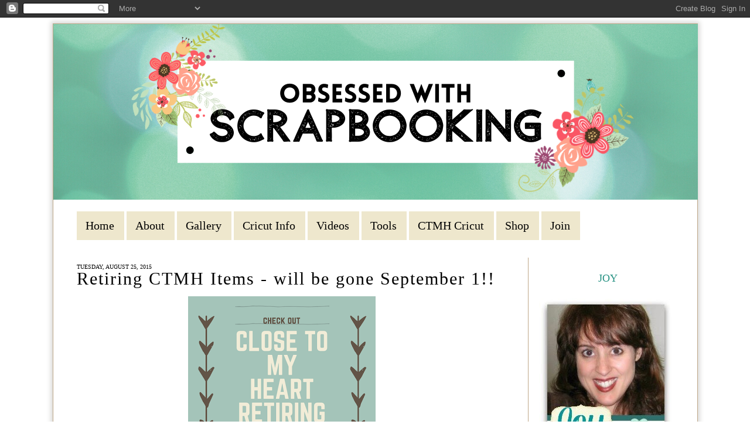

--- FILE ---
content_type: text/html; charset=UTF-8
request_url: https://www.obsessedwithscrapbooking.com/2015/08/retiring-ctmh-items-will-be-gone.html
body_size: 24233
content:
<!DOCTYPE html>
<html dir='ltr' xmlns='http://www.w3.org/1999/xhtml' xmlns:b='http://www.google.com/2005/gml/b' xmlns:data='http://www.google.com/2005/gml/data' xmlns:expr='http://www.google.com/2005/gml/expr'>
<head>
<link href='https://www.blogger.com/static/v1/widgets/2944754296-widget_css_bundle.css' rel='stylesheet' type='text/css'/>
<!--B3FB193A-FF24-4057-BD32-862FCC202F3D-->
<link href="//fonts.googleapis.com/css?family=Clicker+Script" rel="stylesheet" type="text/css">
<meta content='text/html; charset=UTF-8' http-equiv='Content-Type'/>
<meta content='blogger' name='generator'/>
<link href='https://www.obsessedwithscrapbooking.com/favicon.ico' rel='icon' type='image/x-icon'/>
<link href='https://www.obsessedwithscrapbooking.com/2015/08/retiring-ctmh-items-will-be-gone.html' rel='canonical'/>
<link rel="alternate" type="application/atom+xml" title="Obsessed with Scrapbooking - Atom" href="https://www.obsessedwithscrapbooking.com/feeds/posts/default" />
<link rel="alternate" type="application/rss+xml" title="Obsessed with Scrapbooking - RSS" href="https://www.obsessedwithscrapbooking.com/feeds/posts/default?alt=rss" />
<link rel="service.post" type="application/atom+xml" title="Obsessed with Scrapbooking - Atom" href="https://www.blogger.com/feeds/5669133408298246741/posts/default" />

<link rel="alternate" type="application/atom+xml" title="Obsessed with Scrapbooking - Atom" href="https://www.obsessedwithscrapbooking.com/feeds/8911455666449046287/comments/default" />
<!--Can't find substitution for tag [blog.ieCssRetrofitLinks]-->
<link href='https://blogger.googleusercontent.com/img/b/R29vZ2xl/AVvXsEjljjSWqqaooqR9x_ykMxadWXrP0trR3WfH5XHDdz5rB9_eyEQFSGik_GAvRBv_yTcYENsS3HWeZynwtoL4xxbRRqrdmnHnBgc1QDc34hbmiTGC-tRdhyRGMbzZILUOOLLsadiVTzJ7_BHt/s320/close+to+myheart+retiring+items.png' rel='image_src'/>
<meta content='https://www.obsessedwithscrapbooking.com/2015/08/retiring-ctmh-items-will-be-gone.html' property='og:url'/>
<meta content='Retiring CTMH Items - will be gone September 1!!' property='og:title'/>
<meta content='Stampin Up! Consultant, Stampin Up!, ,Cricut, Cricut Explore, Design Space, SU!,scrapbooking, cardmaking,paper, DIY' property='og:description'/>
<meta content='https://blogger.googleusercontent.com/img/b/R29vZ2xl/AVvXsEjljjSWqqaooqR9x_ykMxadWXrP0trR3WfH5XHDdz5rB9_eyEQFSGik_GAvRBv_yTcYENsS3HWeZynwtoL4xxbRRqrdmnHnBgc1QDc34hbmiTGC-tRdhyRGMbzZILUOOLLsadiVTzJ7_BHt/w1200-h630-p-k-no-nu/close+to+myheart+retiring+items.png' property='og:image'/>
<title>Obsessed with Scrapbooking: Retiring CTMH Items - will be gone September 1!!</title>
<script src='https://ajax.googleapis.com/ajax/libs/jquery/1.7.1/jquery.min.js' type='text/javascript'></script>
<style id='page-skin-1' type='text/css'><!--
/*
-----------------------------------------------
Name:         Custom Template by D
Designer:     Designer Blogs
URL:          www.designerblogs.com
----------------------------------------------- */
@import url(https://lh3.googleusercontent.com/blogger_img_proxy/AEn0k_uOQP1wRkHrm_iMXobUmHA443XjY1kbGo06FfWUAsKNRbvXVWpsLjGQGS5ED1AGyQ7DCeG9cnP6MLo43RIMHbrZKxjpmmZ5CtdfULEJhBJxiB4=s0-d);
body, .body-fauxcolumn-outer {
background: transparent url(https://s19.postimg.org/r56vo148f/lightpaperfibers_zps5ad749b2.png);
margin:0px;
color:#000000;
font-family: "Georgia", Times, Times New Roman, serif;
font-size: 20px;
text-align: left;
}
a:link {
color:#259182;
text-decoration:none;
}
a:visited {
color:#259182;
text-decoration:none;
}
a:hover {
color:#8f8f8f;
}
a img {
border-width:0;
}
/* Header
-----------------------------------------------
*/
#header-wrapper {
background-position: top;
width: 1100px;
height: 305px;
border:none;
margin: 0px 0px 15px 0px;
padding: 0px;
}
#header-inner {
margin-left: auto;
margin-right: auto;
}
#header {
text-align: center;
color: #444444;
font-weight: normal;
letter-spacing: 5px;
}
#header img {
margin-left: 0px;
margin-right: 0px;
margin:0em 0 0em;
}
/* Outer-Wrapper
----------------------------------------------- */
#outer-wrapper {
width: 1099px;
background: white;
border: solid 1px;
border-color: #bea788;
margin:10px auto;
padding:0px 0px 0px 0px;
-moz-box-shadow: 0 0 8px 3px #d8d7d5;
-webkit-box-shadow: 0 0 8px 3px #d8d7d5;
box-shadow: 0 0 8px 3px #d8d7d5;
}
#main-wrapper {
width: 750px;
margin: 30px 0px 0px 0px;
float: left;
padding:0px 20px 0px 40px;
word-wrap: break-word; /* fix for long text breaking sidebar float in IE */
overflow: hidden;         /* fix for long non-text content breaking IE sidebar float */
border-right: solid 1px;
border-color: #bea788;
}
#sidebar-wrapper {
width: 250px;
margin:0 0 0em;
float: right;
padding:30px 20px 0px 0px;
word-wrap: break-word; /* fix for long text breaking sidebar float in IE */
overflow: hidden;          /* fix for long non-text content breaking IE sidebar float */
}
/* Headings
----------------------------------------------- */
h2 {
font-size: 18px;
font-weight: normal;
text-align: center;
text-transform: uppercase;
color: #000000;
}
/* Posts
-----------------------------------------------
*/
h2.date-header {
text-align: left;
font-size: 10px;
padding: 10px 0px 0px 0px !important;
margin: 0px 0px -30px 0px !important;
}
.post {
margin-top: 20px;
padding-bottom: 20px;
}
.post h3 {
margin: 0px 0px 5px 0px;
font-size: 30px;
text-transform: normal;
font-weight: normal;
letter-spacing: 2px;
line-height: 50px;
font-family: 'Georgia', serif;
}
.post h3 a, .post h3 a:visited, .post h3 strong {
}
.post h3 strong, .post h3 a:hover {
}
.post-body {
margin:0 0 0em;
line-height:1.6em;
}
.post-body blockquote {
line-height:1.3em;
}
.post-footer {
margin-top: 10px;
text-transform:normal;
letter-spacing:.1em;
line-height: 1.4em;
font-size: 14px;
text-transform: uppercase;
letter-spacing:0em;
}
.comment-link {
margin-left:.6em;
}
.post img {
}
.post blockquote {
margin:1em 20px;
}
.post blockquote p {
margin:.75em 0;
}
/*Comments Counter
----------------------------------------------- */
.comment-thread ol {
counter-reset: countcomments;
}
.comment-thread li:before {
content: counter(countcomments,decimal);
counter-increment: countcomments;
float: right;
font-family:georgia, verdana, arial;
font-size: 16px;
color: #777777;
padding-left:11px;
padding-top:4px;
background:#ffffff ;
border:1px solid #dcdcdc;
border-radius:10px;
margin-top:8px;
margin-left:11px;
width: 56px;
height: 40px;
}
.comment-thread ol ol {
counter-reset: contrebasse;
}
.comment-thread li li:before {
content: counter(countcomments,decimal) "." counter(contrebasse,decimal);
counter-increment: contrebasse;
float: right;
font-family:georgia, verdana, arial;
font-size: 16px;
color: #666666;
}
/* Comments
----------------------------------------------- */
#comments h4 {
margin:1em 0;
font-weight: bold;
line-height: 1.4em;
text-transform:normal;
letter-spacing:.2em;
color: #000000;
}
#comments-block {
margin:1em 0 1.5em;
line-height:1.6em;
}
#comments-block .comment-author {
margin:.5em 0;
}
#comments-block .comment-body {
margin:.25em 0 0;
}
#comments-block .comment-footer {
margin:-.25em 0 2em;
line-height: 1.4em;
text-transform:uppercase;
letter-spacing:.1em;
}
#comments-block .comment-body p {
margin:0 0 .75em;
}
.deleted-comment {
font-style:italic;
color:gray;
}
#blog-pager-newer-link {
float: left;
}
#blog-pager-older-link {
float: right;
}
#blog-pager {
text-align: center;
}
.feed-links {
clear: both;
line-height: 2.5em;
}
/* Sidebar Content
----------------------------------------------- */
.sidebar {
color: #000000;
line-height: 1.5em;
letter-spacing:0em;
padding-right: 15px;
}
.sidebar ul {
list-style:none;
margin:0 0 0;
padding:0 0 0;
}
.sidebar li {
margin:0;
padding-top:0;
padding-right:0;
padding-bottom:0em;
padding-left:15px;
text-indent:-15px;
line-height:1.5em;
}
.main .widget {
margin:0px 0px 0px 0px;
padding:0;
}
.sidebar h2 {
font-size: 18px;
padding: 5px 0px 5px 0px;
font-weight: normal;
text-transform:  !important;
letter-spacing: 0px;
text-align: center;
color: #259182;
font-family: 'Trykker', serif;
}
.sidebar .widget {
padding: 0px 0px 0px;
margin-bottom: 35px;
}
.main .Blog {
border-bottom-width: 0;
}
/* Profile
----------------------------------------------- */
.profile-img {
float: left;
margin-top: 0px;
margin-right: 5px;
margin-bottom: 0px;
margin-left: 0;
padding: 4px;
}
.profile-data {
margin:0;
text-transform:uppercase;
letter-spacing:.1em;
color: #000000;
font-size: 12px;
font-weight: bold;
line-height: 1.6em;
}
.profile-datablock {
margin:.5em 0 .5em;
font-size: 14px;
}
.profile-textblock {
margin: 0.5em 0;
line-height: 1.6em;
}
.profile-link {
text-transform: uppercase;
letter-spacing: .1em;
font-size: 10px;
color: #ffa201;
}
/* Footer
----------------------------------------------- */
#footer {
width:900px;
clear:both;
margin:0 auto;
padding-top:15px;
line-height: 1.6em;
text-transform:uppercase;
letter-spacing:.1em;
text-align: center;
}
.socialne img{
padding: 0px 10px;
}
.socialne {
margin-bottom: -25px;}
/* Menu
-----------------------------------------------------*/
#cssmenu ul,
#cssmenu li,
#cssmenu span,
#cssmenu a {
margin: 0px 2px 0px 0px;
padding: 0px;
position: relative;
}
#cssmenu {
height: 49px;
padding: 0px 40px;
}
#cssmenu:after,
#cssmenu ul:after {
content: '';
display: block;
clear: both;
}
#cssmenu a {
color: #000;
display: inline-block;
background-color: #eee7cd;
line-height: 49px;
padding: 0 15px;
text-decoration: none;
}
#cssmenu ul {
list-style: none;
}
#cssmenu > ul {
float: left;
}
#cssmenu > ul > li {
float: left;
}
#cssmenu > ul > li > a {
color: #000;
}
#cssmenu > ul > li:hover:after {
content: '';
display: block;
width: 0;
height: 0;
position: absolute;
left: 50%;
bottom: 0;
border-left: 10px solid transparent;
border-right: 10px solid transparent;
border-bottom: 10px solid #c1aa8a;
margin-left: -10px;
}
#cssmenu > ul > li:first-child > a {
}
#cssmenu > ul > li.active:after {
content: '';
display: block;
width: 0;
height: 0;
position: absolute;
left: 50%;
bottom: 0;
border-left: 10px solid transparent;
border-right: 10px solid transparent;
border-bottom: 10px solid #c1aa8a;
margin-left: -10px;
}
#cssmenu > ul > li.active > a {
-moz-box-shadow: inset 0 0 2px rgba(0, 0, 0, 0.1);
-webkit-box-shadow: inset 0 0 2px rgba(0, 0, 0, 0.1);
box-shadow: inset 0 0 2px rgba(0, 0, 0, 0.1);
background: #ececec;
background: -moz-linear-gradient(top, #ececec 0%, #ffeeff ef 100%);
background: -webkit-gradient(linear, left top, left bottom, color-stop(0%, #ececec), color-stop(100%, #ffeeff ef));
background: -webkit-linear-gradient(top, #ececec 0%, #ffeeff ef 100%);
background: -o-linear-gradient(top, #ececec 0%, #ffeeff ef 100%);
background: -ms-linear-gradient(top, #ececec 0%, #ffeeff ef 100%);
background: linear-gradient(top, #ececec 0%, #ffeeff ef 100%);
}
#cssmenu .has-sub {
z-index: 1;
}
#cssmenu .has-sub:hover > ul {
display: block;
}
#cssmenu .has-sub ul {
display: none;
position: absolute;
width: 200px;
top: 100%;
left: 0;
}
#cssmenu .has-sub ul li {
*margin-bottom: -1px;
}
#cssmenu .has-sub ul li a {
background: #c1aa8a;
border-bottom: 1px dotted #d3c2ab;
filter: none;
font-size: 16px;
display: block;
line-height: 120%;
padding: 10px;
color: #ffffff;
}
#cssmenu .has-sub ul li:hover a {
background: #af9269;
}
#cssmenu .has-sub .has-sub:hover > ul {
display: block;
}
#cssmenu .has-sub .has-sub ul {
display: none;
position: absolute;
left: 100%;
top: 0;
}
#cssmenu .has-sub .has-sub ul li a {
background: #af9269;
border-bottom: 1px dotted #d3c2ab;
}
#cssmenu .has-sub .has-sub ul li a:hover {
background: #a68658;
}

--></style>
<meta content='MTCAv1gdizOHjy41_qvInqtwcxHerh2-lwRpYlPXPR0' name='google-site-verification'/>
<script type='text/javascript'>

  var _gaq = _gaq || [];
  _gaq.push(['_setAccount', 'UA-7871547-2']);
  _gaq.push(['_setDomainName', 'obsessedwithscrapbooking.com']);
  _gaq.push(['_trackPageview']);

  (function() {
    var ga = document.createElement('script'); ga.type = 'text/javascript'; ga.async = true;
    ga.src = ('https:' == document.location.protocol ? 'https://ssl' : 'http://www') + '.google-analytics.com/ga.js';
    var s = document.getElementsByTagName('script')[0]; s.parentNode.insertBefore(ga, s);
  })();

</script><script async='async' charset='utf-8' src='//my.hellobar.com/cd91680d0c3bbe394c886e301ca7c9125c6b9ca8.js' type='text/javascript'></script>
<meta content='112384945438504' property='fb:pages'/>
<link href='https://www.blogger.com/dyn-css/authorization.css?targetBlogID=5669133408298246741&amp;zx=78cb41a5-a6e1-4911-a61d-f58706fdaa32' media='none' onload='if(media!=&#39;all&#39;)media=&#39;all&#39;' rel='stylesheet'/><noscript><link href='https://www.blogger.com/dyn-css/authorization.css?targetBlogID=5669133408298246741&amp;zx=78cb41a5-a6e1-4911-a61d-f58706fdaa32' rel='stylesheet'/></noscript>
<meta name='google-adsense-platform-account' content='ca-host-pub-1556223355139109'/>
<meta name='google-adsense-platform-domain' content='blogspot.com'/>

<!-- data-ad-client=ca-pub-1374129363580753 -->

</head>
<body>
<div class='navbar section' id='navbar'><div class='widget Navbar' data-version='1' id='Navbar1'><script type="text/javascript">
    function setAttributeOnload(object, attribute, val) {
      if(window.addEventListener) {
        window.addEventListener('load',
          function(){ object[attribute] = val; }, false);
      } else {
        window.attachEvent('onload', function(){ object[attribute] = val; });
      }
    }
  </script>
<div id="navbar-iframe-container"></div>
<script type="text/javascript" src="https://apis.google.com/js/platform.js"></script>
<script type="text/javascript">
      gapi.load("gapi.iframes:gapi.iframes.style.bubble", function() {
        if (gapi.iframes && gapi.iframes.getContext) {
          gapi.iframes.getContext().openChild({
              url: 'https://www.blogger.com/navbar/5669133408298246741?po\x3d8911455666449046287\x26origin\x3dhttps://www.obsessedwithscrapbooking.com',
              where: document.getElementById("navbar-iframe-container"),
              id: "navbar-iframe"
          });
        }
      });
    </script><script type="text/javascript">
(function() {
var script = document.createElement('script');
script.type = 'text/javascript';
script.src = '//pagead2.googlesyndication.com/pagead/js/google_top_exp.js';
var head = document.getElementsByTagName('head')[0];
if (head) {
head.appendChild(script);
}})();
</script>
</div></div>
<div id='outer-wrapper'><div id='wrap2'>
<!-- skip links for text browsers -->
<span id='skiplinks' style='display:none;'>
<a href='#main'>skip to main </a> |
       <a href='#sidebar'>skip to sidebar</a>
</span>
<div id='header-wrapper'>
<div class='header section' id='header'><div class='widget Header' data-version='1' id='Header1'>
<div id='header-inner'>
<a href='https://www.obsessedwithscrapbooking.com/' style='display: block'>
<img alt='Obsessed with Scrapbooking' height='300px; ' id='Header1_headerimg' src='https://blogger.googleusercontent.com/img/b/R29vZ2xl/AVvXsEipPoNMMydURRj-VNFX7Bwe_oZRFs2ZSxPtbAjX51G4tXmr7pO5OStIAfc4lLUb8d3TOKpvqRi_pm_RGfRuW5C1K2Ihpi9tVZEFJmIija__IRyWE8k_VRBp3cH7OrxW3Nldo8ITpD6MJkQ/s1600/Copy+of+Copy+of+Obsessed+with.png' style='display: block' width='1100px; '/>
</a>
</div>
</div></div>
</div>
<div id='content-wrapper'>
<div id='crosscol-wrapper' style='text-align:center'>
<div class='crosscol section' id='crosscol'><div class='widget HTML' data-version='1' id='HTML15'>
<div class='widget-content'>
<div id='cssmenu'>
<ul>
   <li><a href='http://www.obsessedwithscrapbooking.com'><span>Home</span></a></li>
   <li><a href='http://www.obsessedwithscrapbooking.com/p/about.html'><span>About</span></a></li>
   <li><a href='http://www.obsessedwithscrapbooking.com/p/new-gallery.html'><span>Gallery</span></a></li>
   <li><a href='http://www.obsessedwithscrapbooking.com/p/cricut-info.html'><span>Cricut Info</span></a></li>
   
   <li><a href='http://www.obsessedwithscrapbooking.com/p/videos.html'><span>Videos</span></a></li>
   <li><a href='http://www.obsessedwithscrapbooking.com/p/tools-of-trade.html'><span>Tools</span></a></li>
   <li class='has-sub'><a href='#'><span>CTMH Cricut</span></a>
      <ul>
         <li><a href='http://www.obsessedwithscrapbooking.com/p/cricut-art-philosophy-projects.html'><span>CTMH Art Philosophy</span></a></li>
         <li><a href='http://www.obsessedwithscrapbooking.com/p/cricut-artiste-projects.html'><span>CTMH Artiste</span></a></li>
<li><a href='http://www.obsessedwithscrapbooking.com/p/ctmh-artfully-sent-projects.html'><span>CTMH Artfully Sent</span></a></li>
<li><a href='http://www.obsessedwithscrapbooking.com/search/label/Cricut%20-%20Artistry'><span>CTMH Artistry</span></a></li>
<li><a href='http://www.obsessedwithscrapbooking.com/search/label/Cricut%20-%20Flower%20Marketl'><span>CTMH Flower Market</span></a></li>
         <li class='last'><a href='http://www.obsessedwithscrapbooking.com/p/blog-page.html'><span>CTMH Artbooking</span></a></li>


      </ul>
   </li>
   <li class='has-sub'><a href='#'><span>Shop</span></a>
      <ul>
         <li><a href='http://www.obsessedwithscrapbooking.com/p/favorite-ctmh-products.html'><span>My Favorite CTMH Products</span></a></li>
         <li class='last'><a href='http://joytracey.ctmh.com/retail/category.aspx'><span>Shop My CTMH Site</span></a></li>
      </ul>
   </li>
   <li class='has-sub last'><a href='#'><span>Join</span></a>
      <ul>
         <li><a href='http://www.obsessedwithscrapbooking.com/2013/06/top-12-reasons-to-join-close-to-my-heart.html'><span>9 Reasons to Join</span></a>
         <li><a href='http://joytracey.ctmh.com/ctmh/what-we-do/be-a-consultant.aspx'><span>Join My Team</span></a></li>
         
      </li></ul>
   </li>
</ul>
</div>
</div>
<div class='clear'></div>
</div></div>
</div>
<div id='main-wrapper'>
<div class='main section' id='main'><div class='widget Blog' data-version='1' id='Blog1'>
<div class='blog-posts hfeed'>
<!--Can't find substitution for tag [defaultAdStart]-->

          <div class="date-outer">
        
<h2 class='date-header'><span>Tuesday, August 25, 2015</span></h2>

          <div class="date-posts">
        
<div class='post-outer'>
<div class='post hentry' itemprop='blogPost' itemscope='itemscope' itemtype='http://schema.org/BlogPosting'>
<meta content='https://blogger.googleusercontent.com/img/b/R29vZ2xl/AVvXsEjljjSWqqaooqR9x_ykMxadWXrP0trR3WfH5XHDdz5rB9_eyEQFSGik_GAvRBv_yTcYENsS3HWeZynwtoL4xxbRRqrdmnHnBgc1QDc34hbmiTGC-tRdhyRGMbzZILUOOLLsadiVTzJ7_BHt/s320/close+to+myheart+retiring+items.png' itemprop='image_url'/>
<meta content='5669133408298246741' itemprop='blogId'/>
<meta content='8911455666449046287' itemprop='postId'/>
<a name='8911455666449046287'></a>
<h3 class='post-title entry-title' itemprop='name'>
Retiring CTMH Items - will be gone September 1!!
</h3>
<div class='post-header'>
<div class='post-header-line-1'></div>
</div>
<div class='post-body entry-content' id='post-body-8911455666449046287' itemprop='description articleBody'>
<div class="separator" style="clear: both; text-align: center;">
<a href="http://joytracey.ctmh.com/Retail/Products.aspx?CatalogID=18" target="_blank"><img border="0" height="320" src="https://blogger.googleusercontent.com/img/b/R29vZ2xl/AVvXsEjljjSWqqaooqR9x_ykMxadWXrP0trR3WfH5XHDdz5rB9_eyEQFSGik_GAvRBv_yTcYENsS3HWeZynwtoL4xxbRRqrdmnHnBgc1QDc34hbmiTGC-tRdhyRGMbzZILUOOLLsadiVTzJ7_BHt/s320/close+to+myheart+retiring+items.png" width="320" /></a></div>
<span style="font-size: large;">Some of my ultimate Close to My Heart favorites are retiring - I've picked out some to show you below but <a href="http://joytracey.ctmh.com/Retail/Products.aspx?CatalogID=18" target="_blank">there's even more to be found HERE!</a></span><br />
<span style="font-size: large;"><br /></span>
<span style="font-size: large;">These retiring items will be gone after August 31!</span><br />
<span style="font-size: large;"><br /></span>
<span style="font-size: large;"><a href="http://joytracey.ctmh.com/Retail/Product.aspx?ItemID=8175&amp;ci=2491" target="_blank">You Mean the World to Me:</a></span><br />
<div class="separator" style="clear: both; text-align: center;">
<a href="http://joytracey.ctmh.com/Retail/Product.aspx?ItemID=8175&amp;ci=2491" target="_blank"><img border="0" height="317" src="https://blogger.googleusercontent.com/img/b/R29vZ2xl/AVvXsEjiryWrTCwspTteyenLw5UShTCO-YGq7WLqO7PuNQSn11F3MmxO5L2vgBVuDnoxYueoLjdBu6v7I7eiBychHmLwjOFFtxLx5VDJk0VhNBw5mP1v6gO-I43Rd857tJGSe2Wt3gXQS8pd7VTf/s320/Screen+Shot+2015-08-25+at+8.20.36+PM.png" width="320" /></a></div>
<div class="separator" style="clear: both; text-align: left;">
<span style="font-size: large;"><a href="http://joytracey.ctmh.com/Retail/Product.aspx?ItemID=6900&amp;ci=2497" target="_blank">Flakey Friends:</a></span></div>
<div class="separator" style="clear: both; text-align: center;">
<a href="http://joytracey.ctmh.com/Retail/Product.aspx?ItemID=6900&amp;ci=2497" target="_blank"><img border="0" height="311" src="https://blogger.googleusercontent.com/img/b/R29vZ2xl/AVvXsEjeY6a8cWlnRkYC2x6w_1rUUOzRcf2lwGHM09kbu-62auXlQ04RXcYo0ZdxdO8W4L6b0MtSn6r6tTCZMBn1ae8an8VTAWJdL8cimhlp8AV14Qizu6tFzx6sRQcKgvD63i8MlczMx6I5TWqG/s320/Screen+Shot+2015-08-25+at+8.21.43+PM.png" width="320" /></a></div>
<div class="separator" style="clear: both; text-align: left;">
<span style="font-size: large;"><a href="http://joytracey.ctmh.com/Retail/Product.aspx?ItemID=7580&amp;ci=2505" target="_blank">Mary and Babe:</a></span></div>
<div class="separator" style="clear: both; text-align: center;">
<a href="http://joytracey.ctmh.com/Retail/Product.aspx?ItemID=7580&amp;ci=2505" target="_blank"><img border="0" height="208" src="https://blogger.googleusercontent.com/img/b/R29vZ2xl/AVvXsEhNrcO_AGGMdLNJGrOA-yU3sH198lMVKu0pLJjmTMg7__Lmd0omaFIETfKehMPXBv7Igpn4k87hPW3johs9lRcZ8m81EgoWZR5XPU6s3NT53jjqXoGkLoL1swLSPdfE_4oDp8H7CRRSmhrw/s320/Screen+Shot+2015-08-25+at+8.22.47+PM.png" width="320" /></a></div>
<div class="separator" style="clear: both; text-align: left;">
<br /></div>
<span style="font-size: large;"><a href="http://joytracey.ctmh.com/Retail/Product.aspx?ItemID=7462&amp;ci=2536" target="_blank">Happy Autumn:</a></span><br />
<div class="separator" style="clear: both; text-align: center;">
<a href="http://joytracey.ctmh.com/Retail/Product.aspx?ItemID=7462&amp;ci=2536" target="_blank"><img border="0" height="320" src="https://blogger.googleusercontent.com/img/b/R29vZ2xl/AVvXsEgu7De3Fb8-KLU7yQa95-OcXsaunE4X7E2SZmKw_LhXslMmG2jbVQqayH8k6OMIzRfgTkcFtSBOtNj3D1y6Sk9Pp0YWdyMIruWV0Iz-MIAtI8s7yFRfESBWFms4IQbAdJPUSfNopQIfGp5O/s320/Screen+Shot+2015-08-25+at+8.23.56+PM.png" width="315" /></a></div>
<span style="font-size: large;"><a href="http://joytracey.ctmh.com/Retail/Products.aspx?CatalogID=18" target="_blank">Some of my favorite paper packs and complements:</a></span><br />
<div class="separator" style="clear: both; text-align: center;">
<a href="http://joytracey.ctmh.com/Retail/Products.aspx?CatalogID=18" target="_blank"><img border="0" height="414" src="https://blogger.googleusercontent.com/img/b/R29vZ2xl/AVvXsEj0QaZmgJSuHe6rNm5-HdkZHlWbAvvV0pUXt2s6Gi09fJeCZlO0I63rMR3lRqFuCIRLzwvvJ-VjoxtlnVTgdP3QknG2oS_eWyMB-qetXjZ1cgh3K25Q6YL3Vg2uaokkQZDYUPKiUfN_O6J8/s640/Screen+Shot+2015-08-25+at+8.25.45+PM.png" width="640" /></a></div>
<span style="font-size: large;"><a href="http://joytracey.ctmh.com/Retail/Products.aspx?CatalogID=18" target="_blank">These cardstock colors are retiring and you can get them and the matching inks HERE:</a></span><br />
<div class="separator" style="clear: both; text-align: center;">
<a href="http://joytracey.ctmh.com/Retail/Products.aspx?CatalogID=18" target="_blank"><img border="0" height="243" src="https://blogger.googleusercontent.com/img/b/R29vZ2xl/AVvXsEhzGv7MVlB70i8htYpCTjErjtmQ_PzH1VNFAdoZ3zLM4RPzRQlamn2m0PcaPb5tU-rOVQuqGv0-4vUYBveB4iWy15fcqRo6KDslqfsz_qshKMeFiHwVLynvAxCFVjvt4ZHI4sXx4Payjmfz/s400/Screen+Shot+2015-08-25+at+8.28.58+PM.png" width="400" /></a></div>
<div class="separator" style="clear: both; text-align: left;">
<span style="font-size: large;"><a href="http://joytracey.ctmh.com/retail/Products.aspx?CatalogID=52" target="_blank">Both of the specials below</a> are only available through August 31!</span></div>
<div class="separator" style="clear: both; text-align: center;">
<a href="http://joytracey.ctmh.com/retail/category.aspx" target="_blank"><img border="0" height="340" src="https://blogger.googleusercontent.com/img/b/R29vZ2xl/AVvXsEjOJdPW0s0ekT5i4hmXgxQvhyqaG-x2iLaScfeqjImGvKdwDeKchoTVMLpAFx3Yv34VD_dCl2QH0FZ0ULcWll67YeHz2Yw1zOqwOz8I7MexK_gRa95IVRlbTyyQmWhyphenhyphenGfPA_zQlnRdbz892/s400/1508-cc-get-organized-accessory-us_ca.jpg" width="400" /></a></div>
<br />
<div class="separator" style="clear: both; text-align: center;">
<a href="http://joytracey.ctmh.com/retail/category.aspx" target="_blank"><img border="0" height="340" src="https://blogger.googleusercontent.com/img/b/R29vZ2xl/AVvXsEiNIIIyfjamwY9rI96mS5EP5mkJ-oYy8Gqu7KQ-_pYO8cu6ZZAk_1KH3fV7VB1ZqwhB6nd6gzHRrXym1_6VzxnKY-BW0fwYyD2kwcdvF7VKaot6B3WvM0PEsgM_DiGkK5ulm3uav-viwXWb/s400/1508-cc-get-organized-marker-us_ca.jpg" width="400" /></a></div>
<span style="font-size: large;">I just wanted to remind you of all these items that will be going away in less than a week! &nbsp;EEEKKKK!!</span><br />
<br />
Want to see more of my projects?  <br />
Click <a href="http://www.obsessedwithscrapbooking.com/p/new-gallery.html">HERE</a> to see my gallery!
<br />
<a href="http://www.obsessedwithscrapbooking.com/2011/06/subscribe-here.html"><b><span class="Apple-style-span" style="color: #bc0058;">Subscribe to Obsessed with Scrapbooking</span></b></a> to learn more about ways to use the Cricut in your scrapbooking!
<div style='clear: both;'></div>
</div>
<div class='post-footer'>
<div class='post-footer-line post-footer-line-1'><span class='post-author vcard'>
Posted by
<span class='fn' itemprop='author' itemscope='itemscope' itemtype='http://schema.org/Person'>
<meta content='https://www.blogger.com/profile/14075915270301029825' itemprop='url'/>
<a href='https://www.blogger.com/profile/14075915270301029825' rel='author' title='author profile'>
<span itemprop='name'>Joy Tracey</span>
</a>
</span>
</span>
<span class='post-timestamp'>
at
<meta content='https://www.obsessedwithscrapbooking.com/2015/08/retiring-ctmh-items-will-be-gone.html' itemprop='url'/>
<a class='timestamp-link' href='https://www.obsessedwithscrapbooking.com/2015/08/retiring-ctmh-items-will-be-gone.html' rel='bookmark' title='permanent link'><abbr class='published' itemprop='datePublished' title='2015-08-25T20:34:00-05:00'>8:34&#8239;PM</abbr></a>
</span>
<span class='post-comment-link'>
</span>
<span class='post-icons'>
<span class='item-action'>
<a href='https://www.blogger.com/email-post/5669133408298246741/8911455666449046287' title='Email Post'>
<img alt="" class="icon-action" height="13" src="//img1.blogblog.com/img/icon18_email.gif" width="18">
</a>
</span>
</span>
<div class='post-share-buttons goog-inline-block'>
</div>
</div>
<div class='post-footer-line post-footer-line-2'><span class='post-labels'>
</span>
</div>
<div class='post-footer-line post-footer-line-3'><span class='post-location'>
</span>
</div>
</div>
</div>
<div class='comments' id='comments'>
<a name='comments'></a>
<h4>No comments:</h4>
<div id='Blog1_comments-block-wrapper'>
<dl class='avatar-comment-indent' id='comments-block'>
</dl>
</div>
<p class='comment-footer'>
<div class='comment-form'>
<a name='comment-form'></a>
<h4 id='comment-post-message'>Post a Comment</h4>
<p>Thanks so much for commenting!  I love to hear from you!</p>
<p>Note: Only a member of this blog may post a comment.</p>
<a href='https://www.blogger.com/comment/frame/5669133408298246741?po=8911455666449046287&hl=en&saa=85391&origin=https://www.obsessedwithscrapbooking.com' id='comment-editor-src'></a>
<iframe allowtransparency='true' class='blogger-iframe-colorize blogger-comment-from-post' frameborder='0' height='410px' id='comment-editor' name='comment-editor' src='' width='100%'></iframe>
<script src='https://www.blogger.com/static/v1/jsbin/2830521187-comment_from_post_iframe.js' type='text/javascript'></script>
<script type='text/javascript'>
      BLOG_CMT_createIframe('https://www.blogger.com/rpc_relay.html');
    </script>
</div>
</p>
<div id='backlinks-container'>
<div id='Blog1_backlinks-container'>
</div>
</div>
</div>
</div>

        </div></div>
      
<!--Can't find substitution for tag [adEnd]-->
</div>
<div class='blog-pager' id='blog-pager'>
<span id='blog-pager-newer-link'>
<a class='blog-pager-newer-link' href='https://www.obsessedwithscrapbooking.com/2015/08/new-close-to-my-heart-catalogs.html' id='Blog1_blog-pager-newer-link' title='Newer Post'>Newer Post</a>
</span>
<span id='blog-pager-older-link'>
<a class='blog-pager-older-link' href='https://www.obsessedwithscrapbooking.com/2015/08/flash-sale-last-day.html' id='Blog1_blog-pager-older-link' title='Older Post'>Older Post</a>
</span>
<a class='home-link' href='https://www.obsessedwithscrapbooking.com/'>Home</a>
</div>
<div class='clear'></div>
<div class='post-feeds'>
<div class='feed-links'>
Subscribe to:
<a class='feed-link' href='https://www.obsessedwithscrapbooking.com/feeds/8911455666449046287/comments/default' target='_blank' type='application/atom+xml'>Post Comments (Atom)</a>
</div>
</div>
</div><div class='widget Text' data-version='1' id='Text2'>
<h2 class='title'>Copyright</h2>
<div class='widget-content'>
<span class="Apple-style-span" style="font-size: 13px; color: rgb(51, 51, 51); font-weight: bold; line-height: 19px; ">Unless otherwise stated within the post, this is my original work. Please feel free to use as inspiration for your own personal use, but do not use for publication, contest/message board entries, or to sell. If my work inspires a work of your own, please give credit by posting a link to my blog. Thank you!        <a href="http://www.myfreecopyright.com/registered_mcn/BE08C_E1B9C_285DB" title="MyFreeCopyright.com Registered &amp; Protected"><img border="0" alt="MyFreeCopyright.com Registered &amp; Protected" width="145px" src="https://lh3.googleusercontent.com/blogger_img_proxy/AEn0k_v8hBarMNUvM7FUJtpm3q806HkWpxfKJjbPs_0Vi5DawyC26IlsNp77Z3cfc6jav83Yvmk8Dz3nUMFgRnyG7Y6vPbSHf2EAlzBQdAEX2l75SggV23De9q8=s0-d" height="38px" title="MyFreeCopyright.com Registered &amp; Protected"></a></span>
</div>
<div class='clear'></div>
</div></div>
</div>
<div id='sidebar-wrapper'>
<div class='sidebar section' id='sidebar'><div class='widget Image' data-version='1' id='Image4'>
<h2>Joy</h2>
<div class='widget-content'>
<img alt='Joy' height='268' id='Image4_img' src='https://blogger.googleusercontent.com/img/b/R29vZ2xl/AVvXsEipvafWc25ZIYJkv8YRVc75xheKGanklwEilACra2EC2E1hMq8Oa4iqWon8vf2mUCD5X1Dc2gv1rZDNghAghm4Rjhe9mEjsJgJO_lJSUA59wLinJODGKumyRRAscwwCUxnQnb2uWDhSdpKI/s1600/joy-1.jpg' width='228'/>
<br/>
</div>
<div class='clear'></div>
</div><div class='widget HTML' data-version='1' id='HTML1'>
<div class='widget-content'>
<iframe src="https://madmimi.com/signups/109580/iframe" scrolling="no" frameborder="0" height="550" width="250"></iframe>
</div>
<div class='clear'></div>
</div><div class='widget BlogSearch' data-version='1' id='BlogSearch1'>
<h2 class='title'>Search This Blog</h2>
<div class='widget-content'>
<div id='BlogSearch1_form'>
<form action='https://www.obsessedwithscrapbooking.com/search' class='gsc-search-box' target='_top'>
<table cellpadding='0' cellspacing='0' class='gsc-search-box'>
<tbody>
<tr>
<td class='gsc-input'>
<input autocomplete='off' class='gsc-input' name='q' size='10' title='search' type='text' value=''/>
</td>
<td class='gsc-search-button'>
<input class='gsc-search-button' title='search' type='submit' value='Search'/>
</td>
</tr>
</tbody>
</table>
</form>
</div>
</div>
<div class='clear'></div>
</div><div class='widget AdSense' data-version='1' id='AdSense1'>
<div class='widget-content'>
<script async src="https://pagead2.googlesyndication.com/pagead/js/adsbygoogle.js"></script>
<!-- obsessedwithscrapbooking_sidebar_AdSense1_1x1_as -->
<ins class="adsbygoogle"
     style="display:block"
     data-ad-client="ca-pub-1374129363580753"
     data-ad-host="ca-host-pub-1556223355139109"
     data-ad-slot="2849727301"
     data-ad-format="auto"
     data-full-width-responsive="true"></ins>
<script>
(adsbygoogle = window.adsbygoogle || []).push({});
</script>
<div class='clear'></div>
</div>
</div><div class='widget HTML' data-version='1' id='HTML11'>
<h2 class='title'>Recent Posts</h2>
<div class='widget-content'>
<div id='bp_recent'></div><div class='bp_footer'><small><a id='bp_recent_link' target='_blank' href='http://www.bloggerplugins.org/2011/09/recent-posts-thumbnails-blogger-widget.html?utm_src=BP_recent' style='padding: 1px 0px 0px 19px;text-decoration:none;'><img src="https://lh3.googleusercontent.com/blogger_img_proxy/AEn0k_vhFvBtNz1O1Oy3OAxJqAEPe783Mw25dgAw_3OMvP6t_dUOoL1HiTmVaZW7FCfNF8tlsf-iV3xrc8PZ46J6JbM8lzSZogRAjqU-0a60L9zoMsF9Lup0=s0-d" alt="Recent Posts with Thumbnails for Blogger" style="border:none"></a>Powered By <a href='http://www.bloggerplugins.org/?utm_src=BP_recent' target='_blank' title='blogger widgets'>Blogger Widgets</a></small></div>
<script style="text/javascript" src="//bloggergadgets.googlecode.com/files/recentposts_orig.js"></script>
<script style='text/javascript'>
var numberOfPosts = 6;
var showPostDate = false;
var showSummary = false;
var titleLength = 0;
var showCommentCount = false;
var showThumbs = true;
var showNoImage = true;
var imgDim = 100;
var imgFloat = 'left';
var myMargin = 5;
var mediaThumbsOnly = true;
var showReadMore = false;
</script>
<script src='/feeds/posts/summary?max-results=6&orderby=published&alt=json-in-script&callback=bprecentpostswiththumbnails'></script>
</div>
<div class='clear'></div>
</div><div class='widget BlogArchive' data-version='1' id='BlogArchive1'>
<h2>Blog Archive</h2>
<div class='widget-content'>
<div id='ArchiveList'>
<div id='BlogArchive1_ArchiveList'>
<select id='BlogArchive1_ArchiveMenu'>
<option value=''>Blog Archive</option>
<option value='https://www.obsessedwithscrapbooking.com/2024/05/'>May (1)</option>
<option value='https://www.obsessedwithscrapbooking.com/2024/04/'>April (4)</option>
<option value='https://www.obsessedwithscrapbooking.com/2024/03/'>March (1)</option>
<option value='https://www.obsessedwithscrapbooking.com/2023/03/'>March (4)</option>
<option value='https://www.obsessedwithscrapbooking.com/2022/07/'>July (3)</option>
<option value='https://www.obsessedwithscrapbooking.com/2022/05/'>May (7)</option>
<option value='https://www.obsessedwithscrapbooking.com/2022/02/'>February (2)</option>
<option value='https://www.obsessedwithscrapbooking.com/2022/01/'>January (3)</option>
<option value='https://www.obsessedwithscrapbooking.com/2021/12/'>December (8)</option>
<option value='https://www.obsessedwithscrapbooking.com/2021/11/'>November (11)</option>
<option value='https://www.obsessedwithscrapbooking.com/2021/10/'>October (6)</option>
<option value='https://www.obsessedwithscrapbooking.com/2021/08/'>August (6)</option>
<option value='https://www.obsessedwithscrapbooking.com/2021/07/'>July (7)</option>
<option value='https://www.obsessedwithscrapbooking.com/2021/06/'>June (8)</option>
<option value='https://www.obsessedwithscrapbooking.com/2021/05/'>May (6)</option>
<option value='https://www.obsessedwithscrapbooking.com/2021/04/'>April (21)</option>
<option value='https://www.obsessedwithscrapbooking.com/2021/03/'>March (4)</option>
<option value='https://www.obsessedwithscrapbooking.com/2021/02/'>February (14)</option>
<option value='https://www.obsessedwithscrapbooking.com/2021/01/'>January (3)</option>
<option value='https://www.obsessedwithscrapbooking.com/2020/12/'>December (26)</option>
<option value='https://www.obsessedwithscrapbooking.com/2020/11/'>November (25)</option>
<option value='https://www.obsessedwithscrapbooking.com/2020/10/'>October (18)</option>
<option value='https://www.obsessedwithscrapbooking.com/2020/09/'>September (11)</option>
<option value='https://www.obsessedwithscrapbooking.com/2020/08/'>August (13)</option>
<option value='https://www.obsessedwithscrapbooking.com/2020/07/'>July (15)</option>
<option value='https://www.obsessedwithscrapbooking.com/2020/06/'>June (16)</option>
<option value='https://www.obsessedwithscrapbooking.com/2020/05/'>May (24)</option>
<option value='https://www.obsessedwithscrapbooking.com/2020/04/'>April (16)</option>
<option value='https://www.obsessedwithscrapbooking.com/2020/03/'>March (2)</option>
<option value='https://www.obsessedwithscrapbooking.com/2020/02/'>February (11)</option>
<option value='https://www.obsessedwithscrapbooking.com/2020/01/'>January (5)</option>
<option value='https://www.obsessedwithscrapbooking.com/2019/12/'>December (10)</option>
<option value='https://www.obsessedwithscrapbooking.com/2019/11/'>November (11)</option>
<option value='https://www.obsessedwithscrapbooking.com/2019/10/'>October (7)</option>
<option value='https://www.obsessedwithscrapbooking.com/2019/09/'>September (7)</option>
<option value='https://www.obsessedwithscrapbooking.com/2019/08/'>August (2)</option>
<option value='https://www.obsessedwithscrapbooking.com/2019/07/'>July (4)</option>
<option value='https://www.obsessedwithscrapbooking.com/2019/06/'>June (11)</option>
<option value='https://www.obsessedwithscrapbooking.com/2019/05/'>May (16)</option>
<option value='https://www.obsessedwithscrapbooking.com/2019/04/'>April (2)</option>
<option value='https://www.obsessedwithscrapbooking.com/2019/02/'>February (7)</option>
<option value='https://www.obsessedwithscrapbooking.com/2019/01/'>January (1)</option>
<option value='https://www.obsessedwithscrapbooking.com/2018/12/'>December (7)</option>
<option value='https://www.obsessedwithscrapbooking.com/2018/11/'>November (12)</option>
<option value='https://www.obsessedwithscrapbooking.com/2018/10/'>October (15)</option>
<option value='https://www.obsessedwithscrapbooking.com/2018/08/'>August (3)</option>
<option value='https://www.obsessedwithscrapbooking.com/2018/07/'>July (8)</option>
<option value='https://www.obsessedwithscrapbooking.com/2018/06/'>June (8)</option>
<option value='https://www.obsessedwithscrapbooking.com/2018/05/'>May (2)</option>
<option value='https://www.obsessedwithscrapbooking.com/2018/04/'>April (2)</option>
<option value='https://www.obsessedwithscrapbooking.com/2018/03/'>March (9)</option>
<option value='https://www.obsessedwithscrapbooking.com/2018/02/'>February (9)</option>
<option value='https://www.obsessedwithscrapbooking.com/2018/01/'>January (7)</option>
<option value='https://www.obsessedwithscrapbooking.com/2017/12/'>December (15)</option>
<option value='https://www.obsessedwithscrapbooking.com/2017/11/'>November (15)</option>
<option value='https://www.obsessedwithscrapbooking.com/2017/10/'>October (14)</option>
<option value='https://www.obsessedwithscrapbooking.com/2017/09/'>September (4)</option>
<option value='https://www.obsessedwithscrapbooking.com/2017/08/'>August (15)</option>
<option value='https://www.obsessedwithscrapbooking.com/2017/07/'>July (19)</option>
<option value='https://www.obsessedwithscrapbooking.com/2017/06/'>June (11)</option>
<option value='https://www.obsessedwithscrapbooking.com/2017/05/'>May (21)</option>
<option value='https://www.obsessedwithscrapbooking.com/2017/04/'>April (18)</option>
<option value='https://www.obsessedwithscrapbooking.com/2017/03/'>March (10)</option>
<option value='https://www.obsessedwithscrapbooking.com/2017/02/'>February (13)</option>
<option value='https://www.obsessedwithscrapbooking.com/2017/01/'>January (5)</option>
<option value='https://www.obsessedwithscrapbooking.com/2016/12/'>December (5)</option>
<option value='https://www.obsessedwithscrapbooking.com/2016/11/'>November (13)</option>
<option value='https://www.obsessedwithscrapbooking.com/2016/10/'>October (16)</option>
<option value='https://www.obsessedwithscrapbooking.com/2016/09/'>September (11)</option>
<option value='https://www.obsessedwithscrapbooking.com/2016/08/'>August (8)</option>
<option value='https://www.obsessedwithscrapbooking.com/2016/07/'>July (15)</option>
<option value='https://www.obsessedwithscrapbooking.com/2016/06/'>June (25)</option>
<option value='https://www.obsessedwithscrapbooking.com/2016/05/'>May (15)</option>
<option value='https://www.obsessedwithscrapbooking.com/2016/04/'>April (22)</option>
<option value='https://www.obsessedwithscrapbooking.com/2016/03/'>March (19)</option>
<option value='https://www.obsessedwithscrapbooking.com/2016/02/'>February (14)</option>
<option value='https://www.obsessedwithscrapbooking.com/2016/01/'>January (17)</option>
<option value='https://www.obsessedwithscrapbooking.com/2015/12/'>December (3)</option>
<option value='https://www.obsessedwithscrapbooking.com/2015/11/'>November (15)</option>
<option value='https://www.obsessedwithscrapbooking.com/2015/10/'>October (9)</option>
<option value='https://www.obsessedwithscrapbooking.com/2015/09/'>September (16)</option>
<option value='https://www.obsessedwithscrapbooking.com/2015/08/'>August (18)</option>
<option value='https://www.obsessedwithscrapbooking.com/2015/07/'>July (17)</option>
<option value='https://www.obsessedwithscrapbooking.com/2015/06/'>June (19)</option>
<option value='https://www.obsessedwithscrapbooking.com/2015/05/'>May (17)</option>
<option value='https://www.obsessedwithscrapbooking.com/2015/04/'>April (16)</option>
<option value='https://www.obsessedwithscrapbooking.com/2015/03/'>March (19)</option>
<option value='https://www.obsessedwithscrapbooking.com/2015/02/'>February (16)</option>
<option value='https://www.obsessedwithscrapbooking.com/2015/01/'>January (22)</option>
<option value='https://www.obsessedwithscrapbooking.com/2014/12/'>December (15)</option>
<option value='https://www.obsessedwithscrapbooking.com/2014/11/'>November (16)</option>
<option value='https://www.obsessedwithscrapbooking.com/2014/10/'>October (26)</option>
<option value='https://www.obsessedwithscrapbooking.com/2014/09/'>September (21)</option>
<option value='https://www.obsessedwithscrapbooking.com/2014/08/'>August (16)</option>
<option value='https://www.obsessedwithscrapbooking.com/2014/07/'>July (24)</option>
<option value='https://www.obsessedwithscrapbooking.com/2014/06/'>June (20)</option>
<option value='https://www.obsessedwithscrapbooking.com/2014/05/'>May (12)</option>
<option value='https://www.obsessedwithscrapbooking.com/2014/04/'>April (18)</option>
<option value='https://www.obsessedwithscrapbooking.com/2014/03/'>March (17)</option>
<option value='https://www.obsessedwithscrapbooking.com/2014/02/'>February (18)</option>
<option value='https://www.obsessedwithscrapbooking.com/2014/01/'>January (20)</option>
<option value='https://www.obsessedwithscrapbooking.com/2013/12/'>December (8)</option>
<option value='https://www.obsessedwithscrapbooking.com/2013/11/'>November (16)</option>
<option value='https://www.obsessedwithscrapbooking.com/2013/10/'>October (28)</option>
<option value='https://www.obsessedwithscrapbooking.com/2013/09/'>September (28)</option>
<option value='https://www.obsessedwithscrapbooking.com/2013/08/'>August (31)</option>
<option value='https://www.obsessedwithscrapbooking.com/2013/07/'>July (23)</option>
<option value='https://www.obsessedwithscrapbooking.com/2013/06/'>June (24)</option>
<option value='https://www.obsessedwithscrapbooking.com/2013/05/'>May (21)</option>
<option value='https://www.obsessedwithscrapbooking.com/2013/04/'>April (14)</option>
<option value='https://www.obsessedwithscrapbooking.com/2013/03/'>March (18)</option>
<option value='https://www.obsessedwithscrapbooking.com/2013/02/'>February (10)</option>
<option value='https://www.obsessedwithscrapbooking.com/2013/01/'>January (7)</option>
<option value='https://www.obsessedwithscrapbooking.com/2012/12/'>December (6)</option>
<option value='https://www.obsessedwithscrapbooking.com/2012/11/'>November (8)</option>
<option value='https://www.obsessedwithscrapbooking.com/2012/10/'>October (3)</option>
<option value='https://www.obsessedwithscrapbooking.com/2012/09/'>September (4)</option>
<option value='https://www.obsessedwithscrapbooking.com/2012/08/'>August (7)</option>
<option value='https://www.obsessedwithscrapbooking.com/2012/07/'>July (8)</option>
<option value='https://www.obsessedwithscrapbooking.com/2012/06/'>June (3)</option>
<option value='https://www.obsessedwithscrapbooking.com/2012/05/'>May (5)</option>
<option value='https://www.obsessedwithscrapbooking.com/2012/04/'>April (5)</option>
<option value='https://www.obsessedwithscrapbooking.com/2012/03/'>March (4)</option>
<option value='https://www.obsessedwithscrapbooking.com/2012/02/'>February (7)</option>
<option value='https://www.obsessedwithscrapbooking.com/2012/01/'>January (8)</option>
<option value='https://www.obsessedwithscrapbooking.com/2011/12/'>December (6)</option>
<option value='https://www.obsessedwithscrapbooking.com/2011/11/'>November (10)</option>
<option value='https://www.obsessedwithscrapbooking.com/2011/10/'>October (16)</option>
<option value='https://www.obsessedwithscrapbooking.com/2011/09/'>September (12)</option>
<option value='https://www.obsessedwithscrapbooking.com/2011/08/'>August (6)</option>
<option value='https://www.obsessedwithscrapbooking.com/2011/07/'>July (5)</option>
<option value='https://www.obsessedwithscrapbooking.com/2011/06/'>June (11)</option>
<option value='https://www.obsessedwithscrapbooking.com/2011/05/'>May (4)</option>
<option value='https://www.obsessedwithscrapbooking.com/2011/04/'>April (10)</option>
<option value='https://www.obsessedwithscrapbooking.com/2011/03/'>March (11)</option>
<option value='https://www.obsessedwithscrapbooking.com/2011/02/'>February (10)</option>
<option value='https://www.obsessedwithscrapbooking.com/2011/01/'>January (16)</option>
<option value='https://www.obsessedwithscrapbooking.com/2010/12/'>December (13)</option>
<option value='https://www.obsessedwithscrapbooking.com/2010/11/'>November (8)</option>
<option value='https://www.obsessedwithscrapbooking.com/2010/10/'>October (9)</option>
<option value='https://www.obsessedwithscrapbooking.com/2010/09/'>September (16)</option>
<option value='https://www.obsessedwithscrapbooking.com/2010/08/'>August (7)</option>
<option value='https://www.obsessedwithscrapbooking.com/2010/07/'>July (8)</option>
<option value='https://www.obsessedwithscrapbooking.com/2010/06/'>June (17)</option>
<option value='https://www.obsessedwithscrapbooking.com/2010/05/'>May (13)</option>
<option value='https://www.obsessedwithscrapbooking.com/2010/04/'>April (8)</option>
<option value='https://www.obsessedwithscrapbooking.com/2010/03/'>March (9)</option>
<option value='https://www.obsessedwithscrapbooking.com/2010/02/'>February (4)</option>
<option value='https://www.obsessedwithscrapbooking.com/2010/01/'>January (9)</option>
<option value='https://www.obsessedwithscrapbooking.com/2009/12/'>December (1)</option>
<option value='https://www.obsessedwithscrapbooking.com/2009/11/'>November (7)</option>
<option value='https://www.obsessedwithscrapbooking.com/2009/10/'>October (5)</option>
<option value='https://www.obsessedwithscrapbooking.com/2009/09/'>September (15)</option>
<option value='https://www.obsessedwithscrapbooking.com/2009/08/'>August (14)</option>
<option value='https://www.obsessedwithscrapbooking.com/2009/07/'>July (13)</option>
<option value='https://www.obsessedwithscrapbooking.com/2009/06/'>June (18)</option>
<option value='https://www.obsessedwithscrapbooking.com/2009/05/'>May (16)</option>
<option value='https://www.obsessedwithscrapbooking.com/2009/04/'>April (13)</option>
<option value='https://www.obsessedwithscrapbooking.com/2009/03/'>March (13)</option>
<option value='https://www.obsessedwithscrapbooking.com/2009/02/'>February (5)</option>
<option value='https://www.obsessedwithscrapbooking.com/2009/01/'>January (7)</option>
<option value='https://www.obsessedwithscrapbooking.com/2008/12/'>December (16)</option>
<option value='https://www.obsessedwithscrapbooking.com/2008/11/'>November (5)</option>
<option value='https://www.obsessedwithscrapbooking.com/2008/10/'>October (6)</option>
<option value='https://www.obsessedwithscrapbooking.com/2008/07/'>July (2)</option>
<option value='https://www.obsessedwithscrapbooking.com/2008/02/'>February (1)</option>
<option value='https://www.obsessedwithscrapbooking.com/2008/01/'>January (1)</option>
<option value='https://www.obsessedwithscrapbooking.com/2007/09/'>September (1)</option>
<option value='https://www.obsessedwithscrapbooking.com/2007/08/'>August (1)</option>
<option value='https://www.obsessedwithscrapbooking.com/2007/07/'>July (1)</option>
<option value='https://www.obsessedwithscrapbooking.com/2007/06/'>June (4)</option>
</select>
</div>
</div>
<div class='clear'></div>
</div>
</div><div class='widget Label' data-version='1' id='Label1'>
<h2>Labels</h2>
<div class='widget-content'>
<br/>
<select onchange='location=this.options[this.selectedIndex].value;' style='width:200px'>
<option>Labels</option>
<option value='https://www.obsessedwithscrapbooking.com/search/label/3-D%20Flowers'>3-D Flowers
4
</option>
<option value='https://www.obsessedwithscrapbooking.com/search/label/Adhesives'>Adhesives
1
</option>
<option value='https://www.obsessedwithscrapbooking.com/search/label/Advent%20Calendar'>Advent Calendar
1
</option>
<option value='https://www.obsessedwithscrapbooking.com/search/label/Album%20Retreat'>Album Retreat
1
</option>
<option value='https://www.obsessedwithscrapbooking.com/search/label/anna%20griffin'>anna griffin
1
</option>
<option value='https://www.obsessedwithscrapbooking.com/search/label/Artbooking'>Artbooking
81
</option>
<option value='https://www.obsessedwithscrapbooking.com/search/label/ATC'>ATC
1
</option>
<option value='https://www.obsessedwithscrapbooking.com/search/label/Black%20Friday'>Black Friday
1
</option>
<option value='https://www.obsessedwithscrapbooking.com/search/label/blogs'>blogs
1
</option>
<option value='https://www.obsessedwithscrapbooking.com/search/label/Blossom%20Card%20Kit'>Blossom Card Kit
3
</option>
<option value='https://www.obsessedwithscrapbooking.com/search/label/Bow%20Easy'>Bow Easy
1
</option>
<option value='https://www.obsessedwithscrapbooking.com/search/label/Buckle%20Boutique'>Buckle Boutique
2
</option>
<option value='https://www.obsessedwithscrapbooking.com/search/label/card'>card
5
</option>
<option value='https://www.obsessedwithscrapbooking.com/search/label/Card%20-%20Fancy%20Fold'>Card - Fancy Fold
7
</option>
<option value='https://www.obsessedwithscrapbooking.com/search/label/Card%20Kit'>Card Kit
9
</option>
<option value='https://www.obsessedwithscrapbooking.com/search/label/cards'>cards
296
</option>
<option value='https://www.obsessedwithscrapbooking.com/search/label/cards%20-%20Christmas'>cards - Christmas
49
</option>
<option value='https://www.obsessedwithscrapbooking.com/search/label/cartridge%20subscription'>cartridge subscription
1
</option>
<option value='https://www.obsessedwithscrapbooking.com/search/label/catalog'>catalog
2
</option>
<option value='https://www.obsessedwithscrapbooking.com/search/label/CHA'>CHA
3
</option>
<option value='https://www.obsessedwithscrapbooking.com/search/label/Charlotte'>Charlotte
3
</option>
<option value='https://www.obsessedwithscrapbooking.com/search/label/City%20Sidewalks'>City Sidewalks
1
</option>
<option value='https://www.obsessedwithscrapbooking.com/search/label/Close%20to%20My%20Heart'>Close to My Heart
272
</option>
<option value='https://www.obsessedwithscrapbooking.com/search/label/Cloud%20Nine'>Cloud Nine
3
</option>
<option value='https://www.obsessedwithscrapbooking.com/search/label/Club%20Scrap'>Club Scrap
4
</option>
<option value='https://www.obsessedwithscrapbooking.com/search/label/CM'>CM
1
</option>
<option value='https://www.obsessedwithscrapbooking.com/search/label/contest'>contest
1
</option>
<option value='https://www.obsessedwithscrapbooking.com/search/label/coupons'>coupons
138
</option>
<option value='https://www.obsessedwithscrapbooking.com/search/label/craft%20with%20heart%20subscription'>craft with heart subscription
4
</option>
<option value='https://www.obsessedwithscrapbooking.com/search/label/Create%20Kindness%20Card%20Kit'>Create Kindness Card Kit
1
</option>
<option value='https://www.obsessedwithscrapbooking.com/search/label/Creative%20Memories'>Creative Memories
3
</option>
<option value='https://www.obsessedwithscrapbooking.com/search/label/Creative%20University'>Creative University
1
</option>
<option value='https://www.obsessedwithscrapbooking.com/search/label/Cricut'>Cricut
41
</option>
<option value='https://www.obsessedwithscrapbooking.com/search/label/Cricut%20%20-%20Mother%27s%20Day'>Cricut  - Mother&#39;s Day
2
</option>
<option value='https://www.obsessedwithscrapbooking.com/search/label/Cricut%20-%203%20Birds%20in%20a%20Nest'>Cricut - 3 Birds in a Nest
2
</option>
<option value='https://www.obsessedwithscrapbooking.com/search/label/Cricut%20-%20A%20Child%27s%20Year'>Cricut - A Child&#39;s Year
4
</option>
<option value='https://www.obsessedwithscrapbooking.com/search/label/Cricut%20-%20A%20Frightful%20Affair'>Cricut - A Frightful Affair
1
</option>
<option value='https://www.obsessedwithscrapbooking.com/search/label/Cricut%20-%20All%20Mixed%20Up'>Cricut - All Mixed Up
1
</option>
<option value='https://www.obsessedwithscrapbooking.com/search/label/Cricut%20-%20All%20Occasion%20Box%20Cards'>Cricut - All Occasion Box Cards
1
</option>
<option value='https://www.obsessedwithscrapbooking.com/search/label/Cricut%20-%20Alphabet'>Cricut - Alphabet
2
</option>
<option value='https://www.obsessedwithscrapbooking.com/search/label/Cricut%20-%20America%20Alphabet'>Cricut - America Alphabet
2
</option>
<option value='https://www.obsessedwithscrapbooking.com/search/label/Cricut%20-%20Anna%20Griffin%20Winter%20Wonderland'>Cricut - Anna Griffin Winter Wonderland
1
</option>
<option value='https://www.obsessedwithscrapbooking.com/search/label/Cricut%20-%20Art%20Deco'>Cricut - Art Deco
2
</option>
<option value='https://www.obsessedwithscrapbooking.com/search/label/Cricut%20-%20Art%20Nouveau'>Cricut - Art Nouveau
1
</option>
<option value='https://www.obsessedwithscrapbooking.com/search/label/Cricut%20-%20Art%20Philosophy'>Cricut - Art Philosophy
52
</option>
<option value='https://www.obsessedwithscrapbooking.com/search/label/Cricut%20-%20Artbooking'>Cricut - Artbooking
92
</option>
<option value='https://www.obsessedwithscrapbooking.com/search/label/Cricut%20-%20Artfully%20Sent'>Cricut - Artfully Sent
45
</option>
<option value='https://www.obsessedwithscrapbooking.com/search/label/Cricut%20-%20Artiste'>Cricut - Artiste
67
</option>
<option value='https://www.obsessedwithscrapbooking.com/search/label/Cricut%20-%20Artistry'>Cricut - Artistry
23
</option>
<option value='https://www.obsessedwithscrapbooking.com/search/label/Cricut%20-%20Ashlyn%27s%20Alphabet'>Cricut - Ashlyn&#39;s Alphabet
1
</option>
<option value='https://www.obsessedwithscrapbooking.com/search/label/Cricut%20-%20Autumn%20Celeb.'>Cricut - Autumn Celeb.
1
</option>
<option value='https://www.obsessedwithscrapbooking.com/search/label/Cricut%20-%20Awards%20-%202010%20-%20Best%20All%20Around'>Cricut - Awards - 2010 - Best All Around
1
</option>
<option value='https://www.obsessedwithscrapbooking.com/search/label/Cricut%20-%20Awards%20-%202010%20-%20Best%20Boy%2FMen'>Cricut - Awards - 2010 - Best Boy/Men
1
</option>
<option value='https://www.obsessedwithscrapbooking.com/search/label/Cricut%20-%20Awards%20-%202010%20-%20Best%20for%20Moms'>Cricut - Awards - 2010 - Best for Moms
1
</option>
<option value='https://www.obsessedwithscrapbooking.com/search/label/Cricut%20-%20Awards%20-%202010%20-%20Cardmakers'>Cricut - Awards - 2010 - Cardmakers
1
</option>
<option value='https://www.obsessedwithscrapbooking.com/search/label/Cricut%20-%20Awards%20-%202010%20-%20Christmas'>Cricut - Awards - 2010 - Christmas
1
</option>
<option value='https://www.obsessedwithscrapbooking.com/search/label/Cricut%20-%20Awards%20-%202010%20-%20Halloween'>Cricut - Awards - 2010 - Halloween
1
</option>
<option value='https://www.obsessedwithscrapbooking.com/search/label/Cricut%20-%20Awards%20-%202010-%20Best%20Girl%20Cartridge'>Cricut - Awards - 2010- Best Girl Cartridge
1
</option>
<option value='https://www.obsessedwithscrapbooking.com/search/label/Cricut%20-%20Awards%20-%202010-%20Cute%20Animals'>Cricut - Awards - 2010- Cute Animals
1
</option>
<option value='https://www.obsessedwithscrapbooking.com/search/label/Cricut%20-%20Awards%20-%202011'>Cricut - Awards - 2011
1
</option>
<option value='https://www.obsessedwithscrapbooking.com/search/label/Cricut%20-%20Awards%20-%202011%20-%20Elegant'>Cricut - Awards - 2011 - Elegant
1
</option>
<option value='https://www.obsessedwithscrapbooking.com/search/label/Cricut%20-%20Awards%20-2010%20-%20Best%20Seasonal%20Cartridge'>Cricut - Awards -2010 - Best Seasonal Cartridge
1
</option>
<option value='https://www.obsessedwithscrapbooking.com/search/label/Cricut%20-%20Baby%20Shower'>Cricut - Baby Shower
1
</option>
<option value='https://www.obsessedwithscrapbooking.com/search/label/Cricut%20-%20Baby%20Steps'>Cricut - Baby Steps
4
</option>
<option value='https://www.obsessedwithscrapbooking.com/search/label/Cricut%20-%20Banners'>Cricut - Banners
1
</option>
<option value='https://www.obsessedwithscrapbooking.com/search/label/Cricut%20-%20Basic%20Font%20and%20Shapes'>Cricut - Basic Font and Shapes
2
</option>
<option value='https://www.obsessedwithscrapbooking.com/search/label/Cricut%20-%20Billionaire'>Cricut - Billionaire
1
</option>
<option value='https://www.obsessedwithscrapbooking.com/search/label/Cricut%20-%20Birthday%20Bash'>Cricut - Birthday Bash
7
</option>
<option value='https://www.obsessedwithscrapbooking.com/search/label/Cricut%20-%20Birthday%20Cakes'>Cricut - Birthday Cakes
1
</option>
<option value='https://www.obsessedwithscrapbooking.com/search/label/Cricut%20-%20Block%20Party'>Cricut - Block Party
1
</option>
<option value='https://www.obsessedwithscrapbooking.com/search/label/Cricut%20-%20Bloom'>Cricut - Bloom
2
</option>
<option value='https://www.obsessedwithscrapbooking.com/search/label/Cricut%20-%20Botanicals'>Cricut - Botanicals
1
</option>
<option value='https://www.obsessedwithscrapbooking.com/search/label/Cricut%20-%20Boys%20Will%20Be%20Boys'>Cricut - Boys Will Be Boys
1
</option>
<option value='https://www.obsessedwithscrapbooking.com/search/label/Cricut%20-%20Brooklyn%20Iron%20On%20Cartridge'>Cricut - Brooklyn Iron On Cartridge
1
</option>
<option value='https://www.obsessedwithscrapbooking.com/search/label/Cricut%20-%20Cake'>Cricut - Cake
5
</option>
<option value='https://www.obsessedwithscrapbooking.com/search/label/Cricut%20-%20Cake%20Basics'>Cricut - Cake Basics
1
</option>
<option value='https://www.obsessedwithscrapbooking.com/search/label/Cricut%20-%20Camp%20Out'>Cricut - Camp Out
2
</option>
<option value='https://www.obsessedwithscrapbooking.com/search/label/Cricut%20-%20Campin%27%20Critters'>Cricut - Campin&#39; Critters
3
</option>
<option value='https://www.obsessedwithscrapbooking.com/search/label/Cricut%20-%20Car%20Decals'>Cricut - Car Decals
1
</option>
<option value='https://www.obsessedwithscrapbooking.com/search/label/Cricut%20-%20Carousel'>Cricut - Carousel
1
</option>
<option value='https://www.obsessedwithscrapbooking.com/search/label/Cricut%20-%20Celebrate%20with%20Flourish'>Cricut - Celebrate with Flourish
4
</option>
<option value='https://www.obsessedwithscrapbooking.com/search/label/Cricut%20-%20Chalkboard%20Fonts'>Cricut - Chalkboard Fonts
1
</option>
<option value='https://www.obsessedwithscrapbooking.com/search/label/Cricut%20-%20Cheerful%20Seasons'>Cricut - Cheerful Seasons
2
</option>
<option value='https://www.obsessedwithscrapbooking.com/search/label/Cricut%20-%20Cherry%20Limeade'>Cricut - Cherry Limeade
1
</option>
<option value='https://www.obsessedwithscrapbooking.com/search/label/Cricut%20-%20Chic%20%27n%20Scary'>Cricut - Chic &#39;n Scary
2
</option>
<option value='https://www.obsessedwithscrapbooking.com/search/label/Cricut%20-%20Children%20Around%20the%20World'>Cricut - Children Around the World
1
</option>
<option value='https://www.obsessedwithscrapbooking.com/search/label/Cricut%20-%20Chore%20Chart'>Cricut - Chore Chart
1
</option>
<option value='https://www.obsessedwithscrapbooking.com/search/label/Cricut%20-%20Christmas%20Cards'>Cricut - Christmas Cards
1
</option>
<option value='https://www.obsessedwithscrapbooking.com/search/label/Cricut%20-%20Christmas%20Villages'>Cricut - Christmas Villages
1
</option>
<option value='https://www.obsessedwithscrapbooking.com/search/label/Cricut%20-%20Cindy%20Loo'>Cricut - Cindy Loo
4
</option>
<option value='https://www.obsessedwithscrapbooking.com/search/label/Cricut%20-%20City%20Sidewalks'>Cricut - City Sidewalks
1
</option>
<option value='https://www.obsessedwithscrapbooking.com/search/label/Cricut%20-%20CM%20Traveler'>Cricut - CM Traveler
1
</option>
<option value='https://www.obsessedwithscrapbooking.com/search/label/Cricut%20-%20Country%20Life'>Cricut - Country Life
1
</option>
<option value='https://www.obsessedwithscrapbooking.com/search/label/Cricut%20-%20County%20Fair'>Cricut - County Fair
2
</option>
<option value='https://www.obsessedwithscrapbooking.com/search/label/Cricut%20-%20Craft%20Room%20Basics'>Cricut - Craft Room Basics
3
</option>
<option value='https://www.obsessedwithscrapbooking.com/search/label/Cricut%20-%20Create%20A%20Critter'>Cricut - Create A Critter
10
</option>
<option value='https://www.obsessedwithscrapbooking.com/search/label/Cricut%20-%20Create%20A%20Critter%202'>Cricut - Create A Critter 2
4
</option>
<option value='https://www.obsessedwithscrapbooking.com/search/label/Cricut%20-%20Creative%20Cards'>Cricut - Creative Cards
2
</option>
<option value='https://www.obsessedwithscrapbooking.com/search/label/Cricut%20-%20Creative%20Holiday%20Cards'>Cricut - Creative Holiday Cards
2
</option>
<option value='https://www.obsessedwithscrapbooking.com/search/label/Cricut%20-%20Cupcake%20Wrappers'>Cricut - Cupcake Wrappers
2
</option>
<option value='https://www.obsessedwithscrapbooking.com/search/label/Cricut%20-%20cutting'>Cricut - cutting
4
</option>
<option value='https://www.obsessedwithscrapbooking.com/search/label/Cricut%20-%20Cutting%20Fabric'>Cricut - Cutting Fabric
2
</option>
<option value='https://www.obsessedwithscrapbooking.com/search/label/Cricut%20-%20Damask%20Decor'>Cricut - Damask Decor
1
</option>
<option value='https://www.obsessedwithscrapbooking.com/search/label/Cricut%20-%20December%2025'>Cricut - December 25
2
</option>
<option value='https://www.obsessedwithscrapbooking.com/search/label/Cricut%20-%20Designer%27s%20Calendar'>Cricut - Designer&#39;s Calendar
1
</option>
<option value='https://www.obsessedwithscrapbooking.com/search/label/Cricut%20-%20Destinations'>Cricut - Destinations
1
</option>
<option value='https://www.obsessedwithscrapbooking.com/search/label/Cricut%20-%20Dino%20Play'>Cricut - Dino Play
1
</option>
<option value='https://www.obsessedwithscrapbooking.com/search/label/Cricut%20-%20Dinosaur%20Tracks'>Cricut - Dinosaur Tracks
2
</option>
<option value='https://www.obsessedwithscrapbooking.com/search/label/Cricut%20-%20Don%20Juan'>Cricut - Don Juan
2
</option>
<option value='https://www.obsessedwithscrapbooking.com/search/label/Cricut%20-%20Download%20Handbooks'>Cricut - Download Handbooks
1
</option>
<option value='https://www.obsessedwithscrapbooking.com/search/label/Cricut%20-%20Dr%20Checkup'>Cricut - Dr Checkup
1
</option>
<option value='https://www.obsessedwithscrapbooking.com/search/label/Cricut%20-%20Dude'>Cricut - Dude
2
</option>
<option value='https://www.obsessedwithscrapbooking.com/search/label/Cricut%20-%20Easter'>Cricut - Easter
1
</option>
<option value='https://www.obsessedwithscrapbooking.com/search/label/Cricut%20-%20Easter%20Blessings'>Cricut - Easter Blessings
1
</option>
<option value='https://www.obsessedwithscrapbooking.com/search/label/Cricut%20-%20Easter%20Magic'>Cricut - Easter Magic
1
</option>
<option value='https://www.obsessedwithscrapbooking.com/search/label/Cricut%20-%20Elegant%20Cakes'>Cricut - Elegant Cakes
2
</option>
<option value='https://www.obsessedwithscrapbooking.com/search/label/Cricut%20-%20Elmo'>Cricut - Elmo
1
</option>
<option value='https://www.obsessedwithscrapbooking.com/search/label/Cricut%20-%20Elmo%20Holiday'>Cricut - Elmo Holiday
1
</option>
<option value='https://www.obsessedwithscrapbooking.com/search/label/Cricut%20-%20Elmo%20Party'>Cricut - Elmo Party
1
</option>
<option value='https://www.obsessedwithscrapbooking.com/search/label/Cricut%20-%20Essentials'>Cricut - Essentials
1
</option>
<option value='https://www.obsessedwithscrapbooking.com/search/label/Cricut%20-%20Everyday'>Cricut - Everyday
1
</option>
<option value='https://www.obsessedwithscrapbooking.com/search/label/Cricut%20-%20Everyday%20Paper%20Dolls'>Cricut - Everyday Paper Dolls
3
</option>
<option value='https://www.obsessedwithscrapbooking.com/search/label/Cricut%20-%20Everyday%20Pop%20Up%20Cards'>Cricut - Everyday Pop Up Cards
2
</option>
<option value='https://www.obsessedwithscrapbooking.com/search/label/Cricut%20-%20Expression%202'>Cricut - Expression 2
2
</option>
<option value='https://www.obsessedwithscrapbooking.com/search/label/Cricut%20-%20Fancy%20Frames'>Cricut - Fancy Frames
1
</option>
<option value='https://www.obsessedwithscrapbooking.com/search/label/Cricut%20-%20Father%27s%20Day%20Cartridge'>Cricut - Father&#39;s Day Cartridge
3
</option>
<option value='https://www.obsessedwithscrapbooking.com/search/label/Cricut%20-%20Father%27s%20Day%20Digital'>Cricut - Father&#39;s Day Digital
1
</option>
<option value='https://www.obsessedwithscrapbooking.com/search/label/Cricut%20-%20feature%20keys'>Cricut - feature keys
3
</option>
<option value='https://www.obsessedwithscrapbooking.com/search/label/Cricut%20-%20Feeling%20Groovy'>Cricut - Feeling Groovy
1
</option>
<option value='https://www.obsessedwithscrapbooking.com/search/label/Cricut%20-%20Florals%20Embellished'>Cricut - Florals Embellished
3
</option>
<option value='https://www.obsessedwithscrapbooking.com/search/label/Cricut%20-%20Flower%20Market'>Cricut - Flower Market
11
</option>
<option value='https://www.obsessedwithscrapbooking.com/search/label/Cricut%20-%20Flower%20Shoppe'>Cricut - Flower Shoppe
5
</option>
<option value='https://www.obsessedwithscrapbooking.com/search/label/Cricut%20-%20Font%20and%20Basic%20Shapes'>Cricut - Font and Basic Shapes
1
</option>
<option value='https://www.obsessedwithscrapbooking.com/search/label/Cricut%20-%20Font%20List'>Cricut - Font List
1
</option>
<option value='https://www.obsessedwithscrapbooking.com/search/label/Cricut%20-%20Fontopia'>Cricut - Fontopia
1
</option>
<option value='https://www.obsessedwithscrapbooking.com/search/label/Cricut%20-%20Forever%20Young'>Cricut - Forever Young
2
</option>
<option value='https://www.obsessedwithscrapbooking.com/search/label/Cricut%20-%20Four%20Legged%20Friends'>Cricut - Four Legged Friends
1
</option>
<option value='https://www.obsessedwithscrapbooking.com/search/label/Cricut%20-%20Frame%20of%20Mind'>Cricut - Frame of Mind
1
</option>
<option value='https://www.obsessedwithscrapbooking.com/search/label/Cricut%20-%20Frames'>Cricut - Frames
1
</option>
<option value='https://www.obsessedwithscrapbooking.com/search/label/Cricut%20-%20Freshly%20Picked'>Cricut - Freshly Picked
2
</option>
<option value='https://www.obsessedwithscrapbooking.com/search/label/Cricut%20-%20From%20My%20Kitchen'>Cricut - From My Kitchen
4
</option>
<option value='https://www.obsessedwithscrapbooking.com/search/label/Cricut%20-%20Fun%20in%20the%20Sun'>Cricut - Fun in the Sun
1
</option>
<option value='https://www.obsessedwithscrapbooking.com/search/label/Cricut%20-%20George'>Cricut - George
2
</option>
<option value='https://www.obsessedwithscrapbooking.com/search/label/Cricut%20-%20Getting%20Started'>Cricut - Getting Started
2
</option>
<option value='https://www.obsessedwithscrapbooking.com/search/label/Cricut%20-%20Gingerbread'>Cricut - Gingerbread
2
</option>
<option value='https://www.obsessedwithscrapbooking.com/search/label/Cricut%20-%20Give%20A%20Hoot'>Cricut - Give A Hoot
2
</option>
<option value='https://www.obsessedwithscrapbooking.com/search/label/Cricut%20-%20Go%20Canada'>Cricut - Go Canada
1
</option>
<option value='https://www.obsessedwithscrapbooking.com/search/label/Cricut%20-%20Going%20Places'>Cricut - Going Places
2
</option>
<option value='https://www.obsessedwithscrapbooking.com/search/label/Cricut%20-%20Good%20Old%20Days'>Cricut - Good Old Days
2
</option>
<option value='https://www.obsessedwithscrapbooking.com/search/label/Cricut%20-%20Graphically%20Speaking'>Cricut - Graphically Speaking
1
</option>
<option value='https://www.obsessedwithscrapbooking.com/search/label/Cricut%20-%20Gypsy'>Cricut - Gypsy
14
</option>
<option value='https://www.obsessedwithscrapbooking.com/search/label/Cricut%20-%20H2O'>Cricut - H2O
1
</option>
<option value='https://www.obsessedwithscrapbooking.com/search/label/Cricut%20-%20Handyman'>Cricut - Handyman
2
</option>
<option value='https://www.obsessedwithscrapbooking.com/search/label/Cricut%20-%20Hannah%20Montana'>Cricut - Hannah Montana
1
</option>
<option value='https://www.obsessedwithscrapbooking.com/search/label/Cricut%20-%20Happy%20Hauntings'>Cricut - Happy Hauntings
6
</option>
<option value='https://www.obsessedwithscrapbooking.com/search/label/Cricut%20-%20Hello%20Canada'>Cricut - Hello Canada
1
</option>
<option value='https://www.obsessedwithscrapbooking.com/search/label/Cricut%20-%20Hello%20Kitty'>Cricut - Hello Kitty
3
</option>
<option value='https://www.obsessedwithscrapbooking.com/search/label/Cricut%20-%20Hello%20Kitty%20Holiday'>Cricut - Hello Kitty Holiday
1
</option>
<option value='https://www.obsessedwithscrapbooking.com/search/label/Cricut%20-%20Hello%20Thursday'>Cricut - Hello Thursday
14
</option>
<option value='https://www.obsessedwithscrapbooking.com/search/label/Cricut%20-%20Hello%20USA'>Cricut - Hello USA
2
</option>
<option value='https://www.obsessedwithscrapbooking.com/search/label/Cricut%20-%20Heritage'>Cricut - Heritage
1
</option>
<option value='https://www.obsessedwithscrapbooking.com/search/label/Cricut%20-%20Hey'>Cricut - Hey
1
</option>
<option value='https://www.obsessedwithscrapbooking.com/search/label/Cricut%20-%20HK%20Greetings'>Cricut - HK Greetings
1
</option>
<option value='https://www.obsessedwithscrapbooking.com/search/label/Cricut%20-%20Holiday%20Cakes'>Cricut - Holiday Cakes
2
</option>
<option value='https://www.obsessedwithscrapbooking.com/search/label/Cricut%20-%20Home%20Decor'>Cricut - Home Decor
1
</option>
<option value='https://www.obsessedwithscrapbooking.com/search/label/Cricut%20-%20Hoot%20and%20Holler'>Cricut - Hoot and Holler
1
</option>
<option value='https://www.obsessedwithscrapbooking.com/search/label/Cricut%20-%20Imagine'>Cricut - Imagine
3
</option>
<option value='https://www.obsessedwithscrapbooking.com/search/label/Cricut%20-%20Imagine%20Baby%20Boutique'>Cricut - Imagine Baby Boutique
1
</option>
<option value='https://www.obsessedwithscrapbooking.com/search/label/Cricut%20-%20Independence%20Day'>Cricut - Independence Day
2
</option>
<option value='https://www.obsessedwithscrapbooking.com/search/label/Cricut%20-%20Iron%20On%20Vinyl'>Cricut - Iron On Vinyl
3
</option>
<option value='https://www.obsessedwithscrapbooking.com/search/label/Cricut%20-%20Jolly%20Holidays'>Cricut - Jolly Holidays
2
</option>
<option value='https://www.obsessedwithscrapbooking.com/search/label/Cricut%20-%20Joys%20of%20the%20Season'>Cricut - Joys of the Season
1
</option>
<option value='https://www.obsessedwithscrapbooking.com/search/label/Cricut%20-%20Jubilee'>Cricut - Jubilee
1
</option>
<option value='https://www.obsessedwithscrapbooking.com/search/label/Cricut%20-%20Just%20A%20Note'>Cricut - Just A Note
1
</option>
<option value='https://www.obsessedwithscrapbooking.com/search/label/Cricut%20-%20Just%20Because%20Cards'>Cricut - Just Because Cards
6
</option>
<option value='https://www.obsessedwithscrapbooking.com/search/label/Cricut%20-%20Kate%27s%20ABCs'>Cricut - Kate&#39;s ABCs
3
</option>
<option value='https://www.obsessedwithscrapbooking.com/search/label/Cricut%20-%20Labels'>Cricut - Labels
1
</option>
<option value='https://www.obsessedwithscrapbooking.com/search/label/Cricut%20-%20Lacey%20Labels'>Cricut - Lacey Labels
2
</option>
<option value='https://www.obsessedwithscrapbooking.com/search/label/Cricut%20-%20Life%27s%20A%20Beach'>Cricut - Life&#39;s A Beach
3
</option>
<option value='https://www.obsessedwithscrapbooking.com/search/label/Cricut%20-%20Life%27s%20A%20Party'>Cricut - Life&#39;s A Party
2
</option>
<option value='https://www.obsessedwithscrapbooking.com/search/label/Cricut%20-%20Live%20SImply'>Cricut - Live SImply
1
</option>
<option value='https://www.obsessedwithscrapbooking.com/search/label/Cricut%20-%20Love%20Struck'>Cricut - Love Struck
2
</option>
<option value='https://www.obsessedwithscrapbooking.com/search/label/Cricut%20-%20Love%20You%20A%20Latte'>Cricut - Love You A Latte
2
</option>
<option value='https://www.obsessedwithscrapbooking.com/search/label/Cricut%20-%20Lovely%20Florals'>Cricut - Lovely Florals
1
</option>
<option value='https://www.obsessedwithscrapbooking.com/search/label/Cricut%20-%20Lyrical%20Letters'>Cricut - Lyrical Letters
4
</option>
<option value='https://www.obsessedwithscrapbooking.com/search/label/Cricut%20-%20Machines'>Cricut - Machines
3
</option>
<option value='https://www.obsessedwithscrapbooking.com/search/label/Cricut%20-%20magazine'>Cricut - magazine
1
</option>
<option value='https://www.obsessedwithscrapbooking.com/search/label/Cricut%20-%20Makeup%20Party'>Cricut - Makeup Party
1
</option>
<option value='https://www.obsessedwithscrapbooking.com/search/label/Cricut%20-%20Martha%20Stewart%20All%20Occasions'>Cricut - Martha Stewart All Occasions
1
</option>
<option value='https://www.obsessedwithscrapbooking.com/search/label/Cricut%20-%20Martha%20Stewart%20Birthday'>Cricut - Martha Stewart Birthday
1
</option>
<option value='https://www.obsessedwithscrapbooking.com/search/label/Cricut%20-%20Martha%20Stewart%20Seasonal%20Cake%20Art'>Cricut - Martha Stewart Seasonal Cake Art
1
</option>
<option value='https://www.obsessedwithscrapbooking.com/search/label/Cricut%20-%20Meow'>Cricut - Meow
2
</option>
<option value='https://www.obsessedwithscrapbooking.com/search/label/Cricut%20-%20Mickey%20and%20Friends'>Cricut - Mickey and Friends
1
</option>
<option value='https://www.obsessedwithscrapbooking.com/search/label/Cricut%20-%20Mickey%20Font'>Cricut - Mickey Font
1
</option>
<option value='https://www.obsessedwithscrapbooking.com/search/label/Cricut%20-%20Mini%20Books'>Cricut - Mini Books
2
</option>
<option value='https://www.obsessedwithscrapbooking.com/search/label/Cricut%20-%20Mini%20Monograms'>Cricut - Mini Monograms
1
</option>
<option value='https://www.obsessedwithscrapbooking.com/search/label/Cricut%20-%20Mini%20Monsters'>Cricut - Mini Monsters
3
</option>
<option value='https://www.obsessedwithscrapbooking.com/search/label/Cricut%20-%20Mothers%20Day%20digital'>Cricut - Mothers Day digital
1
</option>
<option value='https://www.obsessedwithscrapbooking.com/search/label/Cricut%20-%20Mothers%20Day%20Mini'>Cricut - Mothers Day Mini
1
</option>
<option value='https://www.obsessedwithscrapbooking.com/search/label/Cricut%20-%20Nate%27s%20ABCs'>Cricut - Nate&#39;s ABCs
2
</option>
<option value='https://www.obsessedwithscrapbooking.com/search/label/Cricut%20-%20Neighborhood%20Pop%20Up%20Cards'>Cricut - Neighborhood Pop Up Cards
1
</option>
<option value='https://www.obsessedwithscrapbooking.com/search/label/Cricut%20-%20News'>Cricut - News
5
</option>
<option value='https://www.obsessedwithscrapbooking.com/search/label/Cricut%20-%20Nifty%20Fifties'>Cricut - Nifty Fifties
5
</option>
<option value='https://www.obsessedwithscrapbooking.com/search/label/Cricut%20-%20Nine%20Months'>Cricut - Nine Months
1
</option>
<option value='https://www.obsessedwithscrapbooking.com/search/label/Cricut%20-%20Noah%27s%20ABCs'>Cricut - Noah&#39;s ABCs
1
</option>
<option value='https://www.obsessedwithscrapbooking.com/search/label/Cricut%20-%20Notebook%20Doodles'>Cricut - Notebook Doodles
1
</option>
<option value='https://www.obsessedwithscrapbooking.com/search/label/Cricut%20-%20Nursery%20Rhymes'>Cricut - Nursery Rhymes
1
</option>
<option value='https://www.obsessedwithscrapbooking.com/search/label/Cricut%20-%20Oct.%2031'>Cricut - Oct. 31
2
</option>
<option value='https://www.obsessedwithscrapbooking.com/search/label/Cricut%20-%20Old%20West'>Cricut - Old West
2
</option>
<option value='https://www.obsessedwithscrapbooking.com/search/label/Cricut%20-%20Once%20Upon%20A%20Princess'>Cricut - Once Upon A Princess
2
</option>
<option value='https://www.obsessedwithscrapbooking.com/search/label/Cricut%20-%20Ornamental%20Iron'>Cricut - Ornamental Iron
1
</option>
<option value='https://www.obsessedwithscrapbooking.com/search/label/Cricut%20-%20Ornamental%20Iron%202'>Cricut - Ornamental Iron 2
1
</option>
<option value='https://www.obsessedwithscrapbooking.com/search/label/Cricut%20-%20Pack%20Your%20Bags'>Cricut - Pack Your Bags
3
</option>
<option value='https://www.obsessedwithscrapbooking.com/search/label/Cricut%20-%20Pagoda%20Passion'>Cricut - Pagoda Passion
1
</option>
<option value='https://www.obsessedwithscrapbooking.com/search/label/Cricut%20-%20Paisley'>Cricut - Paisley
3
</option>
<option value='https://www.obsessedwithscrapbooking.com/search/label/Cricut%20-%20Paper%20Doll%20Dress%20Up'>Cricut - Paper Doll Dress Up
2
</option>
<option value='https://www.obsessedwithscrapbooking.com/search/label/Cricut%20-%20Paper%20Lace'>Cricut - Paper Lace
2
</option>
<option value='https://www.obsessedwithscrapbooking.com/search/label/Cricut%20-%20Paper%20Lace%202'>Cricut - Paper Lace 2
1
</option>
<option value='https://www.obsessedwithscrapbooking.com/search/label/Cricut%20-%20Paper%20Trimmings'>Cricut - Paper Trimmings
4
</option>
<option value='https://www.obsessedwithscrapbooking.com/search/label/Cricut%20-%20Paperlace'>Cricut - Paperlace
1
</option>
<option value='https://www.obsessedwithscrapbooking.com/search/label/Cricut%20-%20Photo%20Props'>Cricut - Photo Props
2
</option>
<option value='https://www.obsessedwithscrapbooking.com/search/label/Cricut%20-%20Phrases'>Cricut - Phrases
5
</option>
<option value='https://www.obsessedwithscrapbooking.com/search/label/Cricut%20-%20Picturesque'>Cricut - Picturesque
2
</option>
<option value='https://www.obsessedwithscrapbooking.com/search/label/Cricut%20-%20Pink%20Journey'>Cricut - Pink Journey
1
</option>
<option value='https://www.obsessedwithscrapbooking.com/search/label/Cricut%20-%20Pirates%20and%20Mermaids'>Cricut - Pirates and Mermaids
1
</option>
<option value='https://www.obsessedwithscrapbooking.com/search/label/Cricut%20-%20Plantin%20Schoolbook'>Cricut - Plantin Schoolbook
4
</option>
<option value='https://www.obsessedwithscrapbooking.com/search/label/Cricut%20-%20Pop%20Up%20Cards'>Cricut - Pop Up Cards
1
</option>
<option value='https://www.obsessedwithscrapbooking.com/search/label/Cricut%20-%20Pop%20Up%20Neighborhood'>Cricut - Pop Up Neighborhood
3
</option>
<option value='https://www.obsessedwithscrapbooking.com/search/label/Cricut%20-%20Preserves'>Cricut - Preserves
2
</option>
<option value='https://www.obsessedwithscrapbooking.com/search/label/Cricut%20-%20Pretty%20Pennants'>Cricut - Pretty Pennants
1
</option>
<option value='https://www.obsessedwithscrapbooking.com/search/label/Cricut%20-%20Preview'>Cricut - Preview
5
</option>
<option value='https://www.obsessedwithscrapbooking.com/search/label/Cricut%20-%20Princess%20Party'>Cricut - Princess Party
1
</option>
<option value='https://www.obsessedwithscrapbooking.com/search/label/Cricut%20-%20Printing%20Press'>Cricut - Printing Press
1
</option>
<option value='https://www.obsessedwithscrapbooking.com/search/label/Cricut%20-%20Promotions'>Cricut - Promotions
6
</option>
<option value='https://www.obsessedwithscrapbooking.com/search/label/Cricut%20-%20Pumpkin%20Carvings'>Cricut - Pumpkin Carvings
1
</option>
<option value='https://www.obsessedwithscrapbooking.com/search/label/Cricut%20-%20Quarter%20Note'>Cricut - Quarter Note
2
</option>
<option value='https://www.obsessedwithscrapbooking.com/search/label/Cricut%20-%20Recess'>Cricut - Recess
1
</option>
<option value='https://www.obsessedwithscrapbooking.com/search/label/Cricut%20-%20Retired%20Cartridges'>Cricut - Retired Cartridges
1
</option>
<option value='https://www.obsessedwithscrapbooking.com/search/label/Cricut%20-%20Ribbons%20and%20Rosettes'>Cricut - Ribbons and Rosettes
2
</option>
<option value='https://www.obsessedwithscrapbooking.com/search/label/Cricut%20-%20Robot%20Party'>Cricut - Robot Party
1
</option>
<option value='https://www.obsessedwithscrapbooking.com/search/label/Cricut%20-%20Rock%20Princess'>Cricut - Rock Princess
3
</option>
<option value='https://www.obsessedwithscrapbooking.com/search/label/Cricut%20-%20Savory'>Cricut - Savory
1
</option>
<option value='https://www.obsessedwithscrapbooking.com/search/label/Cricut%20-%20Scandinavian%20Christmas%20Cards'>Cricut - Scandinavian Christmas Cards
2
</option>
<option value='https://www.obsessedwithscrapbooking.com/search/label/Cricut%20-%20Searching'>Cricut - Searching
1
</option>
<option value='https://www.obsessedwithscrapbooking.com/search/label/Cricut%20-%20Season%20of%20Joy'>Cricut - Season of Joy
2
</option>
<option value='https://www.obsessedwithscrapbooking.com/search/label/Cricut%20-%20Sentimentals'>Cricut - Sentimentals
2
</option>
<option value='https://www.obsessedwithscrapbooking.com/search/label/Cricut%20-%20Serenade'>Cricut - Serenade
2
</option>
<option value='https://www.obsessedwithscrapbooking.com/search/label/Cricut%20-%20Sesame%20Street%20Seasons'>Cricut - Sesame Street Seasons
2
</option>
<option value='https://www.obsessedwithscrapbooking.com/search/label/Cricut%20-%20Shall%20We%20Dance%3F'>Cricut - Shall We Dance?
1
</option>
<option value='https://www.obsessedwithscrapbooking.com/search/label/Cricut%20-%20Simple%20Holiday%20Cards'>Cricut - Simple Holiday Cards
1
</option>
<option value='https://www.obsessedwithscrapbooking.com/search/label/Cricut%20-%20Simply%20Charmed'>Cricut - Simply Charmed
3
</option>
<option value='https://www.obsessedwithscrapbooking.com/search/label/Cricut%20-%20Simply%20Scarecrow'>Cricut - Simply Scarecrow
1
</option>
<option value='https://www.obsessedwithscrapbooking.com/search/label/Cricut%20-%20Simply%20Sweet'>Cricut - Simply Sweet
6
</option>
<option value='https://www.obsessedwithscrapbooking.com/search/label/Cricut%20-%20Slumber%20Party'>Cricut - Slumber Party
2
</option>
<option value='https://www.obsessedwithscrapbooking.com/search/label/Cricut%20-%20Smiley%20Cards'>Cricut - Smiley Cards
2
</option>
<option value='https://www.obsessedwithscrapbooking.com/search/label/Cricut%20-%20Snow%20Day'>Cricut - Snow Day
1
</option>
<option value='https://www.obsessedwithscrapbooking.com/search/label/Cricut%20-%20Snow%20Friends'>Cricut - Snow Friends
2
</option>
<option value='https://www.obsessedwithscrapbooking.com/search/label/Cricut%20-%20Snow%20Tags'>Cricut - Snow Tags
2
</option>
<option value='https://www.obsessedwithscrapbooking.com/search/label/Cricut%20-%20Snowflakes'>Cricut - Snowflakes
2
</option>
<option value='https://www.obsessedwithscrapbooking.com/search/label/Cricut%20-%20Something%20to%20Celebrate'>Cricut - Something to Celebrate
2
</option>
<option value='https://www.obsessedwithscrapbooking.com/search/label/Cricut%20-%20Songbird'>Cricut - Songbird
2
</option>
<option value='https://www.obsessedwithscrapbooking.com/search/label/Cricut%20-%20Sophie'>Cricut - Sophie
3
</option>
<option value='https://www.obsessedwithscrapbooking.com/search/label/Cricut%20-%20Sophisticated'>Cricut - Sophisticated
5
</option>
<option value='https://www.obsessedwithscrapbooking.com/search/label/Cricut%20-%20Space%20Party'>Cricut - Space Party
1
</option>
<option value='https://www.obsessedwithscrapbooking.com/search/label/Cricut%20-%20Sports%20Mania'>Cricut - Sports Mania
1
</option>
<option value='https://www.obsessedwithscrapbooking.com/search/label/Cricut%20-%20Spring%20Cottage'>Cricut - Spring Cottage
2
</option>
<option value='https://www.obsessedwithscrapbooking.com/search/label/Cricut%20-%20Spring%20Fever%20Holiday'>Cricut - Spring Fever Holiday
1
</option>
<option value='https://www.obsessedwithscrapbooking.com/search/label/Cricut%20-%20Spring%20Mini'>Cricut - Spring Mini
1
</option>
<option value='https://www.obsessedwithscrapbooking.com/search/label/Cricut%20-%20St%20Patrick%27s%20Day'>Cricut - St Patrick&#39;s Day
2
</option>
<option value='https://www.obsessedwithscrapbooking.com/search/label/Cricut%20-%20Stamping'>Cricut - Stamping
1
</option>
<option value='https://www.obsessedwithscrapbooking.com/search/label/Cricut%20-%20Stamping%20Solutions'>Cricut - Stamping Solutions
1
</option>
<option value='https://www.obsessedwithscrapbooking.com/search/label/Cricut%20-%20Stand%20and%20Salute'>Cricut - Stand and Salute
13
</option>
<option value='https://www.obsessedwithscrapbooking.com/search/label/Cricut%20-%20storage%20-%20bags'>Cricut - storage - bags
3
</option>
<option value='https://www.obsessedwithscrapbooking.com/search/label/Cricut%20-%20storage%20-%20cartridges'>Cricut - storage - cartridges
6
</option>
<option value='https://www.obsessedwithscrapbooking.com/search/label/Cricut%20-%20Stork%27s%20Delivery'>Cricut - Stork&#39;s Delivery
2
</option>
<option value='https://www.obsessedwithscrapbooking.com/search/label/Cricut%20-%20Storybook'>Cricut - Storybook
5
</option>
<option value='https://www.obsessedwithscrapbooking.com/search/label/Cricut%20-%20Straight%20from%20the%20Nest'>Cricut - Straight from the Nest
2
</option>
<option value='https://www.obsessedwithscrapbooking.com/search/label/Cricut%20-%20Street%20Sign'>Cricut - Street Sign
1
</option>
<option value='https://www.obsessedwithscrapbooking.com/search/label/Cricut%20-%20Suburbia'>Cricut - Suburbia
3
</option>
<option value='https://www.obsessedwithscrapbooking.com/search/label/Cricut%20-%20Sugar%20and%20Spice'>Cricut - Sugar and Spice
1
</option>
<option value='https://www.obsessedwithscrapbooking.com/search/label/Cricut%20-%20Summer%20Celeb.'>Cricut - Summer Celeb.
7
</option>
<option value='https://www.obsessedwithscrapbooking.com/search/label/Cricut%20-%20Summer%20in%20Paris'>Cricut - Summer in Paris
1
</option>
<option value='https://www.obsessedwithscrapbooking.com/search/label/Cricut%20-%20Summer%20Vacation'>Cricut - Summer Vacation
1
</option>
<option value='https://www.obsessedwithscrapbooking.com/search/label/Cricut%20-%20Summertime'>Cricut - Summertime
1
</option>
<option value='https://www.obsessedwithscrapbooking.com/search/label/Cricut%20-%20Superman'>Cricut - Superman
3
</option>
<option value='https://www.obsessedwithscrapbooking.com/search/label/Cricut%20-%20Sweet%20Shoppe'>Cricut - Sweet Shoppe
1
</option>
<option value='https://www.obsessedwithscrapbooking.com/search/label/Cricut%20-%20Sweet%20Tooth%20Boxes'>Cricut - Sweet Tooth Boxes
1
</option>
<option value='https://www.obsessedwithscrapbooking.com/search/label/Cricut%20-%20Sweet%20Treats'>Cricut - Sweet Treats
2
</option>
<option value='https://www.obsessedwithscrapbooking.com/search/label/Cricut%20-%20Sweethearts'>Cricut - Sweethearts
5
</option>
<option value='https://www.obsessedwithscrapbooking.com/search/label/Cricut%20-%20Tablescapes%20-%20Fall%20and%20Winter'>Cricut - Tablescapes - Fall and Winter
1
</option>
<option value='https://www.obsessedwithscrapbooking.com/search/label/Cricut%20-%20Team%20Spirit'>Cricut - Team Spirit
1
</option>
<option value='https://www.obsessedwithscrapbooking.com/search/label/Cricut%20-%20Teddy%20Bear%20Parade'>Cricut - Teddy Bear Parade
6
</option>
<option value='https://www.obsessedwithscrapbooking.com/search/label/Cricut%20-%20Thanksgiving'>Cricut - Thanksgiving
1
</option>
<option value='https://www.obsessedwithscrapbooking.com/search/label/Cricut%20-%20The%20First%20Few%20Years'>Cricut - The First Few Years
1
</option>
<option value='https://www.obsessedwithscrapbooking.com/search/label/Cricut%20-%20This%20n%20That'>Cricut - This n That
1
</option>
<option value='https://www.obsessedwithscrapbooking.com/search/label/Cricut%20-%20Tie%20the%20Knot'>Cricut - Tie the Knot
5
</option>
<option value='https://www.obsessedwithscrapbooking.com/search/label/Cricut%20-%20Tiny%20Treasures'>Cricut - Tiny Treasures
1
</option>
<option value='https://www.obsessedwithscrapbooking.com/search/label/Cricut%20-%20Tis%20the%20Season'>Cricut - Tis the Season
2
</option>
<option value='https://www.obsessedwithscrapbooking.com/search/label/Cricut%20-%20Toy%20Story'>Cricut - Toy Story
2
</option>
<option value='https://www.obsessedwithscrapbooking.com/search/label/Cricut%20-%20Traveler'>Cricut - Traveler
5
</option>
<option value='https://www.obsessedwithscrapbooking.com/search/label/Cricut%20-%20Trick%20or%20Treat'>Cricut - Trick or Treat
1
</option>
<option value='https://www.obsessedwithscrapbooking.com/search/label/Cricut%20-%20Trim%20the%20Tree'>Cricut - Trim the Tree
1
</option>
<option value='https://www.obsessedwithscrapbooking.com/search/label/Cricut%20-%20Twinkle%20Toes'>Cricut - Twinkle Toes
2
</option>
<option value='https://www.obsessedwithscrapbooking.com/search/label/Cricut%20-%20Valentines%20Mini'>Cricut - Valentines Mini
1
</option>
<option value='https://www.obsessedwithscrapbooking.com/search/label/Cricut%20-%20Varsity'>Cricut - Varsity
1
</option>
<option value='https://www.obsessedwithscrapbooking.com/search/label/Cricut%20-%20Victorian%20Romance'>Cricut - Victorian Romance
2
</option>
<option value='https://www.obsessedwithscrapbooking.com/search/label/Cricut%20-%20Walk%20in%20My%20Garden'>Cricut - Walk in My Garden
1
</option>
<option value='https://www.obsessedwithscrapbooking.com/search/label/Cricut%20-%20Wall%20Decor%20and%20More'>Cricut - Wall Decor and More
1
</option>
<option value='https://www.obsessedwithscrapbooking.com/search/label/Cricut%20-%20When%20I%20Was%20A%20Kid'>Cricut - When I Was A Kid
1
</option>
<option value='https://www.obsessedwithscrapbooking.com/search/label/Cricut%20-%20Wild%20Card'>Cricut - Wild Card
2
</option>
<option value='https://www.obsessedwithscrapbooking.com/search/label/Cricut%20-%20Wild%20Card%202'>Cricut - Wild Card 2
3
</option>
<option value='https://www.obsessedwithscrapbooking.com/search/label/Cricut%20-%20Wild%20Life'>Cricut - Wild Life
1
</option>
<option value='https://www.obsessedwithscrapbooking.com/search/label/Cricut%20-%20Winter%20Frolic'>Cricut - Winter Frolic
4
</option>
<option value='https://www.obsessedwithscrapbooking.com/search/label/Cricut%20-%20Winter%20Lace'>Cricut - Winter Lace
2
</option>
<option value='https://www.obsessedwithscrapbooking.com/search/label/Cricut%20-%20Winter%20Woodland'>Cricut - Winter Woodland
7
</option>
<option value='https://www.obsessedwithscrapbooking.com/search/label/Cricut%20-%20Word%20Collage'>Cricut - Word Collage
3
</option>
<option value='https://www.obsessedwithscrapbooking.com/search/label/Cricut%20-%20Wrap%20It%20Up'>Cricut - Wrap It Up
1
</option>
<option value='https://www.obsessedwithscrapbooking.com/search/label/Cricut%20-%20Yee%20Haw'>Cricut - Yee Haw
1
</option>
<option value='https://www.obsessedwithscrapbooking.com/search/label/Cricut%20-%20You%20are%20Here'>Cricut - You are Here
2
</option>
<option value='https://www.obsessedwithscrapbooking.com/search/label/Cricut%20-%20Yudu%20Card%20Shop'>Cricut - Yudu Card Shop
1
</option>
<option value='https://www.obsessedwithscrapbooking.com/search/label/Cricut%2010th%20Anniversary%20Sale'>Cricut 10th Anniversary Sale
1
</option>
<option value='https://www.obsessedwithscrapbooking.com/search/label/Cricut%20Access'>Cricut Access
1
</option>
<option value='https://www.obsessedwithscrapbooking.com/search/label/Cricut%20Awards%20-%202010'>Cricut Awards - 2010
1
</option>
<option value='https://www.obsessedwithscrapbooking.com/search/label/Cricut%20Awards%20-2010%20-%20Best%20Font'>Cricut Awards -2010 - Best Font
1
</option>
<option value='https://www.obsessedwithscrapbooking.com/search/label/Cricut%20Awards%20-2010%20-%20Most%20Elegant'>Cricut Awards -2010 - Most Elegant
1
</option>
<option value='https://www.obsessedwithscrapbooking.com/search/label/Cricut%20Cake'>Cricut Cake
1
</option>
<option value='https://www.obsessedwithscrapbooking.com/search/label/Cricut%20cheat%20sheet'>Cricut cheat sheet
1
</option>
<option value='https://www.obsessedwithscrapbooking.com/search/label/Cricut%20Craftroom'>Cricut Craftroom
16
</option>
<option value='https://www.obsessedwithscrapbooking.com/search/label/Cricut%20Cruise'>Cricut Cruise
1
</option>
<option value='https://www.obsessedwithscrapbooking.com/search/label/Cricut%20Design%20Space%203'>Cricut Design Space 3
8
</option>
<option value='https://www.obsessedwithscrapbooking.com/search/label/cricut%20design%20studio%20software'>cricut design studio software
14
</option>
<option value='https://www.obsessedwithscrapbooking.com/search/label/Cricut%20Essentials'>Cricut Essentials
1
</option>
<option value='https://www.obsessedwithscrapbooking.com/search/label/Cricut%20Explore'>Cricut Explore
31
</option>
<option value='https://www.obsessedwithscrapbooking.com/search/label/Cricut%20Explore%20Air'>Cricut Explore Air
9
</option>
<option value='https://www.obsessedwithscrapbooking.com/search/label/Cricut%20Explore%20Air%202'>Cricut Explore Air 2
2
</option>
<option value='https://www.obsessedwithscrapbooking.com/search/label/Cricut%20Explore%20One'>Cricut Explore One
6
</option>
<option value='https://www.obsessedwithscrapbooking.com/search/label/Cricut%20Expression%202'>Cricut Expression 2
4
</option>
<option value='https://www.obsessedwithscrapbooking.com/search/label/Cricut%20feature%20key%20-%20autofill%20button'>Cricut feature key - autofill button
1
</option>
<option value='https://www.obsessedwithscrapbooking.com/search/label/Cricut%20feature%20key%20-%20Centerpoint'>Cricut feature key - Centerpoint
1
</option>
<option value='https://www.obsessedwithscrapbooking.com/search/label/Cricut%20feature%20key%20-%20End%20Cap'>Cricut feature key - End Cap
1
</option>
<option value='https://www.obsessedwithscrapbooking.com/search/label/Cricut%20feature%20key%20-%20Fit%20To%20Length'>Cricut feature key - Fit To Length
1
</option>
<option value='https://www.obsessedwithscrapbooking.com/search/label/Cricut%20feature%20key%20-%20Mix%20and%20Match'>Cricut feature key - Mix and Match
1
</option>
<option value='https://www.obsessedwithscrapbooking.com/search/label/Cricut%20Fonts'>Cricut Fonts
1
</option>
<option value='https://www.obsessedwithscrapbooking.com/search/label/Cricut%20Handbooks'>Cricut Handbooks
3
</option>
<option value='https://www.obsessedwithscrapbooking.com/search/label/Cricut%20Imagine%20-%20All%20Wrapped%20Up'>Cricut Imagine - All Wrapped Up
1
</option>
<option value='https://www.obsessedwithscrapbooking.com/search/label/Cricut%20Imagine%20-%20Berries%20and%20Cream'>Cricut Imagine - Berries and Cream
1
</option>
<option value='https://www.obsessedwithscrapbooking.com/search/label/Cricut%20Imagine%20-%20Print%20Sentiment%20Anywhere'>Cricut Imagine - Print Sentiment Anywhere
1
</option>
<option value='https://www.obsessedwithscrapbooking.com/search/label/Cricut%20Imagine%20Machine'>Cricut Imagine Machine
12
</option>
<option value='https://www.obsessedwithscrapbooking.com/search/label/cricut%20learning'>cricut learning
1
</option>
<option value='https://www.obsessedwithscrapbooking.com/search/label/Cricut%20Lite'>Cricut Lite
8
</option>
<option value='https://www.obsessedwithscrapbooking.com/search/label/Cricut%20Lite%20-%20Botanicals'>Cricut Lite - Botanicals
1
</option>
<option value='https://www.obsessedwithscrapbooking.com/search/label/Cricut%20Lite%20-%20Cupcake'>Cricut Lite - Cupcake
1
</option>
<option value='https://www.obsessedwithscrapbooking.com/search/label/Cricut%20Lite%20-%20Dude'>Cricut Lite - Dude
1
</option>
<option value='https://www.obsessedwithscrapbooking.com/search/label/Cricut%20Lite%20-%20Inspired%20Heart'>Cricut Lite - Inspired Heart
1
</option>
<option value='https://www.obsessedwithscrapbooking.com/search/label/Cricut%20Lite%20-%20Jolly%20Holidays'>Cricut Lite - Jolly Holidays
1
</option>
<option value='https://www.obsessedwithscrapbooking.com/search/label/Cricut%20Lite%20-%20Playtime'>Cricut Lite - Playtime
1
</option>
<option value='https://www.obsessedwithscrapbooking.com/search/label/Cricut%20Lite%20-%20Twinkle%20Toes'>Cricut Lite - Twinkle Toes
1
</option>
<option value='https://www.obsessedwithscrapbooking.com/search/label/Cricut%20Lite%20-%20Wildlife'>Cricut Lite - Wildlife
1
</option>
<option value='https://www.obsessedwithscrapbooking.com/search/label/Cricut%20Lite%20-%20Zoo%20Day'>Cricut Lite - Zoo Day
2
</option>
<option value='https://www.obsessedwithscrapbooking.com/search/label/Cricut%20Machine%20Decision'>Cricut Machine Decision
1
</option>
<option value='https://www.obsessedwithscrapbooking.com/search/label/Cricut%20Magazine'>Cricut Magazine
1
</option>
<option value='https://www.obsessedwithscrapbooking.com/search/label/Cricut%20Maker'>Cricut Maker
2
</option>
<option value='https://www.obsessedwithscrapbooking.com/search/label/Cricut%20Mini'>Cricut Mini
1
</option>
<option value='https://www.obsessedwithscrapbooking.com/search/label/Cricut%20Mystery%20Boxes'>Cricut Mystery Boxes
33
</option>
<option value='https://www.obsessedwithscrapbooking.com/search/label/cricut%20storage'>cricut storage
9
</option>
<option value='https://www.obsessedwithscrapbooking.com/search/label/Cricut-%20Doodlecharms'>Cricut- Doodlecharms
1
</option>
<option value='https://www.obsessedwithscrapbooking.com/search/label/Cricut-%20Pagoda%20Passion'>Cricut- Pagoda Passion
1
</option>
<option value='https://www.obsessedwithscrapbooking.com/search/label/Cricut-%20Paisley'>Cricut- Paisley
1
</option>
<option value='https://www.obsessedwithscrapbooking.com/search/label/Cricut-%20Southwest'>Cricut- Southwest
1
</option>
<option value='https://www.obsessedwithscrapbooking.com/search/label/Cricut-%20Tis%20the%20Season'>Cricut- Tis the Season
1
</option>
<option value='https://www.obsessedwithscrapbooking.com/search/label/CTMH'>CTMH
283
</option>
<option value='https://www.obsessedwithscrapbooking.com/search/label/CTMH%20-%20Ariana%20Workshop%20on%20the%20Go'>CTMH - Ariana Workshop on the Go
1
</option>
<option value='https://www.obsessedwithscrapbooking.com/search/label/CTMH%20-%20Huntington%20WOTG'>CTMH - Huntington WOTG
2
</option>
<option value='https://www.obsessedwithscrapbooking.com/search/label/CTMH%20consultant%20kit'>CTMH consultant kit
1
</option>
<option value='https://www.obsessedwithscrapbooking.com/search/label/CTMH%20Convention'>CTMH Convention
1
</option>
<option value='https://www.obsessedwithscrapbooking.com/search/label/CTMH%20Planner'>CTMH Planner
1
</option>
<option value='https://www.obsessedwithscrapbooking.com/search/label/custom%20settings%20dial'>custom settings dial
1
</option>
<option value='https://www.obsessedwithscrapbooking.com/search/label/Cut%20Above%20Card%20Kits'>Cut Above Card Kits
2
</option>
<option value='https://www.obsessedwithscrapbooking.com/search/label/Cut%20Above%20Layout%20Kits'>Cut Above Layout Kits
2
</option>
<option value='https://www.obsessedwithscrapbooking.com/search/label/cuttlebug'>cuttlebug
13
</option>
<option value='https://www.obsessedwithscrapbooking.com/search/label/cyber%20week%20sales'>cyber week sales
4
</option>
<option value='https://www.obsessedwithscrapbooking.com/search/label/Days%20of%20December%20Mini%20Album'>Days of December Mini Album
1
</option>
<option value='https://www.obsessedwithscrapbooking.com/search/label/Debbie%20Hodge'>Debbie Hodge
1
</option>
<option value='https://www.obsessedwithscrapbooking.com/search/label/december%20special'>december special
1
</option>
<option value='https://www.obsessedwithscrapbooking.com/search/label/Design%20Space'>Design Space
20
</option>
<option value='https://www.obsessedwithscrapbooking.com/search/label/Design%20Team'>Design Team
2
</option>
<option value='https://www.obsessedwithscrapbooking.com/search/label/Diddle%20Diddle'>Diddle Diddle
1
</option>
<option value='https://www.obsessedwithscrapbooking.com/search/label/dies'>dies
2
</option>
<option value='https://www.obsessedwithscrapbooking.com/search/label/digital'>digital
1
</option>
<option value='https://www.obsessedwithscrapbooking.com/search/label/digital%20scrapbooking'>digital scrapbooking
4
</option>
<option value='https://www.obsessedwithscrapbooking.com/search/label/Disney'>Disney
1
</option>
<option value='https://www.obsessedwithscrapbooking.com/search/label/Disney%20-%20Believing%20in%20Dreams'>Disney - Believing in Dreams
1
</option>
<option value='https://www.obsessedwithscrapbooking.com/search/label/dollar%20tree'>dollar tree
1
</option>
<option value='https://www.obsessedwithscrapbooking.com/search/label/download%20cut%20files'>download cut files
3
</option>
<option value='https://www.obsessedwithscrapbooking.com/search/label/embossing%20folders'>embossing folders
2
</option>
<option value='https://www.obsessedwithscrapbooking.com/search/label/Explore'>Explore
1
</option>
<option value='https://www.obsessedwithscrapbooking.com/search/label/Faber-Castell'>Faber-Castell
2
</option>
<option value='https://www.obsessedwithscrapbooking.com/search/label/fabric%20flower'>fabric flower
1
</option>
<option value='https://www.obsessedwithscrapbooking.com/search/label/FAQs'>FAQs
1
</option>
<option value='https://www.obsessedwithscrapbooking.com/search/label/Father%27s%20Day'>Father&#39;s Day
1
</option>
<option value='https://www.obsessedwithscrapbooking.com/search/label/Five%20Must-Make%20Mini-Albums'>Five Must-Make Mini-Albums
6
</option>
<option value='https://www.obsessedwithscrapbooking.com/search/label/Flamingo%20Cards'>Flamingo Cards
1
</option>
<option value='https://www.obsessedwithscrapbooking.com/search/label/Florence'>Florence
2
</option>
<option value='https://www.obsessedwithscrapbooking.com/search/label/fonts'>fonts
1
</option>
<option value='https://www.obsessedwithscrapbooking.com/search/label/Free'>Free
24
</option>
<option value='https://www.obsessedwithscrapbooking.com/search/label/FREE%20Cricut%20Explore%20Files'>FREE Cricut Explore Files
39
</option>
<option value='https://www.obsessedwithscrapbooking.com/search/label/Frosted%20Workshop%20on%20the%20Go'>Frosted Workshop on the Go
3
</option>
<option value='https://www.obsessedwithscrapbooking.com/search/label/giveaway'>giveaway
72
</option>
<option value='https://www.obsessedwithscrapbooking.com/search/label/Guest%20Designer'>Guest Designer
11
</option>
<option value='https://www.obsessedwithscrapbooking.com/search/label/Handbook%20Photos'>Handbook Photos
1
</option>
<option value='https://www.obsessedwithscrapbooking.com/search/label/Happy%20Happy%20Christmas'>Happy Happy Christmas
1
</option>
<option value='https://www.obsessedwithscrapbooking.com/search/label/Happy%20Times%20Promo'>Happy Times Promo
3
</option>
<option value='https://www.obsessedwithscrapbooking.com/search/label/Haul%20Video'>Haul Video
1
</option>
<option value='https://www.obsessedwithscrapbooking.com/search/label/Hello%20Canada'>Hello Canada
2
</option>
<option value='https://www.obsessedwithscrapbooking.com/search/label/Hello%20Kitty'>Hello Kitty
2
</option>
<option value='https://www.obsessedwithscrapbooking.com/search/label/Hello%20Thursday'>Hello Thursday
18
</option>
<option value='https://www.obsessedwithscrapbooking.com/search/label/Hello%20USA'>Hello USA
1
</option>
<option value='https://www.obsessedwithscrapbooking.com/search/label/Holiday%20-%20Christmas'>Holiday - Christmas
13
</option>
<option value='https://www.obsessedwithscrapbooking.com/search/label/Holiday%20-%20Valentine%27s%20Day'>Holiday - Valentine&#39;s Day
32
</option>
<option value='https://www.obsessedwithscrapbooking.com/search/label/Holiday%20Catalog'>Holiday Catalog
1
</option>
<option value='https://www.obsessedwithscrapbooking.com/search/label/Holiday%20Sparkle%20Card%20Kit'>Holiday Sparkle Card Kit
5
</option>
<option value='https://www.obsessedwithscrapbooking.com/search/label/holidays%20from%20the%20heart'>holidays from the heart
1
</option>
<option value='https://www.obsessedwithscrapbooking.com/search/label/how%20to%20set%20up'>how to set up
1
</option>
<option value='https://www.obsessedwithscrapbooking.com/search/label/how%20to%20use'>how to use
11
</option>
<option value='https://www.obsessedwithscrapbooking.com/search/label/images'>images
1
</option>
<option value='https://www.obsessedwithscrapbooking.com/search/label/Imagine%20-%20Better%20Togther'>Imagine - Better Togther
1
</option>
<option value='https://www.obsessedwithscrapbooking.com/search/label/Ink%20Pads'>Ink Pads
2
</option>
<option value='https://www.obsessedwithscrapbooking.com/search/label/ipad'>ipad
3
</option>
<option value='https://www.obsessedwithscrapbooking.com/search/label/iPad%20App'>iPad App
4
</option>
<option value='https://www.obsessedwithscrapbooking.com/search/label/iphone'>iphone
3
</option>
<option value='https://www.obsessedwithscrapbooking.com/search/label/iPhone%20app'>iPhone app
5
</option>
<option value='https://www.obsessedwithscrapbooking.com/search/label/Jack'>Jack
2
</option>
<option value='https://www.obsessedwithscrapbooking.com/search/label/Join'>Join
25
</option>
<option value='https://www.obsessedwithscrapbooking.com/search/label/Joy%27s%20Super%20Card%20Club'>Joy&#39;s Super Card Club
4
</option>
<option value='https://www.obsessedwithscrapbooking.com/search/label/Joys%20Life%20Stamps'>Joys Life Stamps
1
</option>
<option value='https://www.obsessedwithscrapbooking.com/search/label/June%20Flash%20Sale'>June Flash Sale
7
</option>
<option value='https://www.obsessedwithscrapbooking.com/search/label/Kaleidoscope%20Card%20Kit'>Kaleidoscope Card Kit
3
</option>
<option value='https://www.obsessedwithscrapbooking.com/search/label/Large%20Double%20Display%20Card'>Large Double Display Card
1
</option>
<option value='https://www.obsessedwithscrapbooking.com/search/label/Laughing%20Lola%20Card%20Workshop'>Laughing Lola Card Workshop
1
</option>
<option value='https://www.obsessedwithscrapbooking.com/search/label/Layout%20A%20Day'>Layout A Day
5
</option>
<option value='https://www.obsessedwithscrapbooking.com/search/label/Layouts'>Layouts
42
</option>
<option value='https://www.obsessedwithscrapbooking.com/search/label/Linking%20Cartridges'>Linking Cartridges
1
</option>
<option value='https://www.obsessedwithscrapbooking.com/search/label/Little%20Dreamer'>Little Dreamer
4
</option>
<option value='https://www.obsessedwithscrapbooking.com/search/label/Live%20Beautifully'>Live Beautifully
3
</option>
<option value='https://www.obsessedwithscrapbooking.com/search/label/LOAD'>LOAD
1
</option>
<option value='https://www.obsessedwithscrapbooking.com/search/label/Machine%20Comparisons'>Machine Comparisons
5
</option>
<option value='https://www.obsessedwithscrapbooking.com/search/label/Make%20Your%20Own%20Patterned%20Paper'>Make Your Own Patterned Paper
1
</option>
<option value='https://www.obsessedwithscrapbooking.com/search/label/Martha%20Stewart%20Punches'>Martha Stewart Punches
1
</option>
<option value='https://www.obsessedwithscrapbooking.com/search/label/Michaels'>Michaels
2
</option>
<option value='https://www.obsessedwithscrapbooking.com/search/label/Miche'>Miche
1
</option>
<option value='https://www.obsessedwithscrapbooking.com/search/label/Monstrous%20Halloween'>Monstrous Halloween
2
</option>
<option value='https://www.obsessedwithscrapbooking.com/search/label/my%20scrapbook%20room'>my scrapbook room
3
</option>
<option value='https://www.obsessedwithscrapbooking.com/search/label/National%20Scrapbooking%20Day'>National Scrapbooking Day
1
</option>
<option value='https://www.obsessedwithscrapbooking.com/search/label/News'>News
2
</option>
<option value='https://www.obsessedwithscrapbooking.com/search/label/Noted%20Paper%20Kit'>Noted Paper Kit
1
</option>
<option value='https://www.obsessedwithscrapbooking.com/search/label/Online%20Classes'>Online Classes
1
</option>
<option value='https://www.obsessedwithscrapbooking.com/search/label/Operation%20Smile'>Operation Smile
1
</option>
<option value='https://www.obsessedwithscrapbooking.com/search/label/organization'>organization
9
</option>
<option value='https://www.obsessedwithscrapbooking.com/search/label/Picture%20Keeper'>Picture Keeper
2
</option>
<option value='https://www.obsessedwithscrapbooking.com/search/label/Picture%20Your%20Life'>Picture Your Life
1
</option>
<option value='https://www.obsessedwithscrapbooking.com/search/label/pizza%20box'>pizza box
1
</option>
<option value='https://www.obsessedwithscrapbooking.com/search/label/pop%20up'>pop up
2
</option>
<option value='https://www.obsessedwithscrapbooking.com/search/label/Poster%20Tidings'>Poster Tidings
1
</option>
<option value='https://www.obsessedwithscrapbooking.com/search/label/Print%20then%20Cut'>Print then Cut
1
</option>
<option value='https://www.obsessedwithscrapbooking.com/search/label/printables'>printables
1
</option>
<option value='https://www.obsessedwithscrapbooking.com/search/label/Projects'>Projects
18
</option>
<option value='https://www.obsessedwithscrapbooking.com/search/label/Projects%20-%20Fabric'>Projects - Fabric
4
</option>
<option value='https://www.obsessedwithscrapbooking.com/search/label/Projects%20-%20Frames'>Projects - Frames
1
</option>
<option value='https://www.obsessedwithscrapbooking.com/search/label/Projects%20-%20Gift%20Bags'>Projects - Gift Bags
33
</option>
<option value='https://www.obsessedwithscrapbooking.com/search/label/Projects%20-%20Gift%20Card%20Holder'>Projects - Gift Card Holder
4
</option>
<option value='https://www.obsessedwithscrapbooking.com/search/label/Projects%20-%20Glass%20Etching'>Projects - Glass Etching
2
</option>
<option value='https://www.obsessedwithscrapbooking.com/search/label/Projects%20-%20Home%20Decor'>Projects - Home Decor
14
</option>
<option value='https://www.obsessedwithscrapbooking.com/search/label/Projects%20-%20Imagine'>Projects - Imagine
2
</option>
<option value='https://www.obsessedwithscrapbooking.com/search/label/Projects%20-%20Magnet'>Projects - Magnet
1
</option>
<option value='https://www.obsessedwithscrapbooking.com/search/label/Projects%20-%20Mini%20Albums'>Projects - Mini Albums
9
</option>
<option value='https://www.obsessedwithscrapbooking.com/search/label/Projects%20-%20vinyl'>Projects - vinyl
26
</option>
<option value='https://www.obsessedwithscrapbooking.com/search/label/Projects%20-%20word%20album'>Projects - word album
2
</option>
<option value='https://www.obsessedwithscrapbooking.com/search/label/Projects-Freezer%20Paper'>Projects-Freezer Paper
1
</option>
<option value='https://www.obsessedwithscrapbooking.com/search/label/Regatta'>Regatta
2
</option>
<option value='https://www.obsessedwithscrapbooking.com/search/label/Retired%20Product%20List%20Spring%202016'>Retired Product List Spring 2016
1
</option>
<option value='https://www.obsessedwithscrapbooking.com/search/label/Retired%20Product%20List%20Spring%20Summer%202013'>Retired Product List Spring Summer 2013
1
</option>
<option value='https://www.obsessedwithscrapbooking.com/search/label/Retired%20Product%20List%20Spring%20Summer%202014'>Retired Product List Spring Summer 2014
1
</option>
<option value='https://www.obsessedwithscrapbooking.com/search/label/Retired%20Product%20List%20Summer%202015'>Retired Product List Summer 2015
1
</option>
<option value='https://www.obsessedwithscrapbooking.com/search/label/Retiring%20List%20for%20April%202017'>Retiring List for April 2017
1
</option>
<option value='https://www.obsessedwithscrapbooking.com/search/label/Rewards%20Club'>Rewards Club
1
</option>
<option value='https://www.obsessedwithscrapbooking.com/search/label/ribbon%20warrior'>ribbon warrior
2
</option>
<option value='https://www.obsessedwithscrapbooking.com/search/label/rosette%20Christmas%20trees'>rosette Christmas trees
2
</option>
<option value='https://www.obsessedwithscrapbooking.com/search/label/sale'>sale
5
</option>
<option value='https://www.obsessedwithscrapbooking.com/search/label/sales'>sales
16
</option>
<option value='https://www.obsessedwithscrapbooking.com/search/label/Scor-Pal'>Scor-Pal
1
</option>
<option value='https://www.obsessedwithscrapbooking.com/search/label/Scotch%20ATG'>Scotch ATG
1
</option>
<option value='https://www.obsessedwithscrapbooking.com/search/label/Scrapbook%20Celebs'>Scrapbook Celebs
1
</option>
<option value='https://www.obsessedwithscrapbooking.com/search/label/scrapbook%20events'>scrapbook events
1
</option>
<option value='https://www.obsessedwithscrapbooking.com/search/label/scrapbooking'>scrapbooking
4
</option>
<option value='https://www.obsessedwithscrapbooking.com/search/label/Scrapbooking%20Class'>Scrapbooking Class
1
</option>
<option value='https://www.obsessedwithscrapbooking.com/search/label/scrapbooking%20convention'>scrapbooking convention
2
</option>
<option value='https://www.obsessedwithscrapbooking.com/search/label/Seasonal%20Expressions%202%202017'>Seasonal Expressions 2 2017
1
</option>
<option value='https://www.obsessedwithscrapbooking.com/search/label/SEI'>SEI
3
</option>
<option value='https://www.obsessedwithscrapbooking.com/search/label/Sizzix'>Sizzix
1
</option>
<option value='https://www.obsessedwithscrapbooking.com/search/label/Skylark%20WOTG'>Skylark WOTG
1
</option>
<option value='https://www.obsessedwithscrapbooking.com/search/label/slice'>slice
2
</option>
<option value='https://www.obsessedwithscrapbooking.com/search/label/Software'>Software
13
</option>
<option value='https://www.obsessedwithscrapbooking.com/search/label/Special%20Folding%20Cards'>Special Folding Cards
2
</option>
<option value='https://www.obsessedwithscrapbooking.com/search/label/Spring%20Catalog%202017'>Spring Catalog 2017
1
</option>
<option value='https://www.obsessedwithscrapbooking.com/search/label/square%20one'>square one
2
</option>
<option value='https://www.obsessedwithscrapbooking.com/search/label/Stamp%20Set%20List'>Stamp Set List
2
</option>
<option value='https://www.obsessedwithscrapbooking.com/search/label/stamps'>stamps
2
</option>
<option value='https://www.obsessedwithscrapbooking.com/search/label/starburst%20layout'>starburst layout
2
</option>
<option value='https://www.obsessedwithscrapbooking.com/search/label/stickles'>stickles
2
</option>
<option value='https://www.obsessedwithscrapbooking.com/search/label/storage'>storage
7
</option>
<option value='https://www.obsessedwithscrapbooking.com/search/label/Stronger%20Together%20Stamp%20set'>Stronger Together Stamp set
1
</option>
<option value='https://www.obsessedwithscrapbooking.com/search/label/subscribe'>subscribe
1
</option>
<option value='https://www.obsessedwithscrapbooking.com/search/label/sunburst%20card'>sunburst card
1
</option>
<option value='https://www.obsessedwithscrapbooking.com/search/label/swing%20cards'>swing cards
7
</option>
<option value='https://www.obsessedwithscrapbooking.com/search/label/tag'>tag
2
</option>
<option value='https://www.obsessedwithscrapbooking.com/search/label/Taste%20of%20Summer'>Taste of Summer
1
</option>
<option value='https://www.obsessedwithscrapbooking.com/search/label/The%20World%20Is%20Yours%20National%20Scrapbook%20Month'>The World Is Yours National Scrapbook Month
1
</option>
<option value='https://www.obsessedwithscrapbooking.com/search/label/Tim%20Holtz'>Tim Holtz
1
</option>
<option value='https://www.obsessedwithscrapbooking.com/search/label/Tools'>Tools
2
</option>
<option value='https://www.obsessedwithscrapbooking.com/search/label/True%20Scrap%20Kids'>True Scrap Kids
1
</option>
<option value='https://www.obsessedwithscrapbooking.com/search/label/Tutorials'>Tutorials
8
</option>
<option value='https://www.obsessedwithscrapbooking.com/search/label/twist%20and%20pop%20up%20card'>twist and pop up card
1
</option>
<option value='https://www.obsessedwithscrapbooking.com/search/label/Urban%20Paper%20Pack'>Urban Paper Pack
1
</option>
<option value='https://www.obsessedwithscrapbooking.com/search/label/video'>video
1
</option>
<option value='https://www.obsessedwithscrapbooking.com/search/label/videos'>videos
318
</option>
<option value='https://www.obsessedwithscrapbooking.com/search/label/Videos%20-%20Gypsy'>Videos - Gypsy
3
</option>
<option value='https://www.obsessedwithscrapbooking.com/search/label/Videos%20-%20Imagine'>Videos - Imagine
2
</option>
<option value='https://www.obsessedwithscrapbooking.com/search/label/Vivi%20Jewelry'>Vivi Jewelry
2
</option>
<option value='https://www.obsessedwithscrapbooking.com/search/label/weekly%20wrapup'>weekly wrapup
4
</option>
<option value='https://www.obsessedwithscrapbooking.com/search/label/Welcome%20Home%20Wreath%20Kit'>Welcome Home Wreath Kit
1
</option>
<option value='https://www.obsessedwithscrapbooking.com/search/label/weld'>weld
1
</option>
<option value='https://www.obsessedwithscrapbooking.com/search/label/winner'>winner
42
</option>
<option value='https://www.obsessedwithscrapbooking.com/search/label/winners'>winners
4
</option>
<option value='https://www.obsessedwithscrapbooking.com/search/label/Woodland%20Wishes'>Woodland Wishes
5
</option>
<option value='https://www.obsessedwithscrapbooking.com/search/label/workspace%20wonder'>workspace wonder
2
</option>
<option value='https://www.obsessedwithscrapbooking.com/search/label/You%20are%20Here'>You are Here
1
</option>
<option value='https://www.obsessedwithscrapbooking.com/search/label/You%20Got%20This%20Card%20Kit'>You Got This Card Kit
1
</option>
</select>
<div class='clear'></div>
</div>
</div><div class='widget HTML' data-version='1' id='HTML5'>
<h2 class='title'>Facebook</h2>
<div class='widget-content'>
<iframe src="//www.facebook.com/plugins/likebox.php?href=https%3A%2F%2Fwww.facebook.com%2Fpages%2FObsessed-With-Scrapbooking%2F112384945438504&amp;width=250&amp;height=290&amp;show_faces=true&amp;colorscheme=light&amp;stream=false&amp;border_color&amp;header=true" scrolling="no" frameborder="0" style="border:none; overflow:hidden; width:250px; height:290px;" allowtransparency="true"></iframe>
</div>
<div class='clear'></div>
</div><div class='widget HTML' data-version='1' id='HTML4'>
<h2 class='title'>youtube</h2>
<div class='widget-content'>
<center><a href="//www.youtube.com/user/Obsessedwithscrappin?feature=creators_cornier-http%253A//s.ytimg.com/yt/img/creators_corner/Watch_me_on_YouTube/watchmyvids1_yt.png"><img src="https://lh3.googleusercontent.com/blogger_img_proxy/AEn0k_uYxrNOPmUAiyRqHiAPLXCprsFXAOUExqcrPJpYRmEQscQWuQ7HEMPoxX8NIUX6Nyxcp7C6AZa7J2RzS_ljb8_mpkh7PkN8DYD59nUZJQLoVaHl8oOchC7WUKKd3lLhq0r7pQCu94ExQkCtyEbM_iSsAEZa2g=s0-d" alt="Subscribe to me on YouTube"></a><img src="https://lh3.googleusercontent.com/blogger_img_proxy/[base64]s0-d" style="display: none"></center>

<center><a href="http://pinterest.com/joy_tracey/"><img src="https://lh3.googleusercontent.com/blogger_img_proxy/AEn0k_stoW1GJk36BWI1ZJzeEBh3BNNmeTtaHQmMLzdxDwciUSPAdf6iHMgTYOI7RnC5kF7RcMpz7ZktOZ2cbA3M9C77_44V03fuy99tF1ymkPfljHSZRBZHpBBr8Y5snG5DZMFXJpHdwfrxXYrByzIR=s0-d" width="156" height="26" alt="Follow Me on Pinterest"></a></center>
</div>
<div class='clear'></div>
</div><div class='widget HTML' data-version='1' id='HTML14'>
<h2 class='title'>Pinterest</h2>
<div class='widget-content'>
<script type="text/javascript">
$(document).ready(function() {
 
$('.entry-content img').each(function(){
$permalink = $(this).parents('.post-outer').find('.timestamp-link').attr('href') || $(location).attr('href');
$title = $(this).parents('.post-outer').find('.entry-title').text();
$(this).addClass('pinme').after('<a href="http://pinterest.com/pin/create/button/?url=' + $permalink  + '&media=' + $(this).attr('src') + '&description=' + $title + '" class="pin-it-button" count-layout="none"></a>');
});
 
});
 
(function() {
    window.PinIt = window.PinIt || { loaded:false };
    if (window.PinIt.loaded) return;
    window.PinIt.loaded = true;
    function async_load(){
        var s = document.createElement("script");
        s.type = "text/javascript";
        s.async = true;
        s.src = "http://assets.pinterest.com/js/pinit.js";
        var x = document.getElementsByTagName("script")[0];
        x.parentNode.insertBefore(s, x);
    }
    if (window.attachEvent)
        window.attachEvent("onload", async_load);
    else
        window.addEventListener("load", async_load, false);
})();
 
</script>
</div>
<div class='clear'></div>
</div><div class='widget HTML' data-version='1' id='HTML7'>
<h2 class='title'>ShareThis</h2>
<div class='widget-content'>
<span id="st_finder"></span><script type="text/javascript" src="//w.sharethis.com/widget/stblogger2.js"></script><script type="text/javascript">var switchTo5x=true;stBlogger2.init("http://w.sharethis.com/button/buttons.js", {"pinterest":["large","Pinterest",""],"sharethis":["large","ShareThis",""],"facebook":["large","Facebook",""],"fblike":["large","Facebook Like",""],"twitter":["large","Tweet",""],"email":["large","Email",""]} , "4833151e-7a5a-47ee-a80d-506881c93a61");var f = document.getElementById("st_finder");var c = f.parentNode.parentNode.childNodes;for (i=0;i<c.length;i++) { try { c[i].style.display = "none"; } catch (err) {}}</script>
</div>
<div class='clear'></div>
</div><div class='widget Attribution' data-version='1' id='Attribution1'>
<div class='widget-content' style='text-align: center;'>
Powered by <a href='https://www.blogger.com' target='_blank'>Blogger</a>.
</div>
<div class='clear'></div>
</div></div>
</div>
<!-- spacer for skins that want sidebar and main to be the same height-->
<div class='clear'>&#160;</div>
</div>
<!-- end content-wrapper -->
<div id='footer-wrapper'>
<div class='footer section' id='footer'><div class='widget Text' data-version='1' id='Text1'>
<h2 class='title'>Amazon Disclosure</h2>
<div class='widget-content'>
<span style="background-color: whitesmoke; color: #777777; font-family: Georgia, Times, 'Times New Roman', serif; font-size: 14px; font-style: italic; line-height: 20px;">Joy Tracey is a participant in the Amazon Services LLC Associates Program, an affiliate advertising program designed to provide a means for sites to earn advertising fees by advertising and linking to amazon.com.</span>
</div>
<div class='clear'></div>
</div><div class='widget HTML' data-version='1' id='HTML9'>
<div class='widget-content'>
<script type="text/javascript">
(function(d){
  var f = d.getElementsByTagName('SCRIPT')[0], p = d.createElement('SCRIPT');
  p.type = 'text/javascript';
  p.async = true;
  p.src = '//assets.pinterest.com/js/pinit.js';
  f.parentNode.insertBefore(p, f);
}(document));
</script>
</div>
<div class='clear'></div>
</div></div>
<div id='credit'><center>Blog design by <a href='http://www.designerblogs.com/' target='_blank' title='blog design, custom blog design'>Designer 

Blogs</a></center></div>
</div>
</div></div>
<!-- end outer-wrapper -->

<script type="text/javascript" src="https://www.blogger.com/static/v1/widgets/2028843038-widgets.js"></script>
<script type='text/javascript'>
window['__wavt'] = 'AOuZoY7niy_8afUvFyGFeX9QgJ2-9AVfZw:1769239453338';_WidgetManager._Init('//www.blogger.com/rearrange?blogID\x3d5669133408298246741','//www.obsessedwithscrapbooking.com/2015/08/retiring-ctmh-items-will-be-gone.html','5669133408298246741');
_WidgetManager._SetDataContext([{'name': 'blog', 'data': {'blogId': '5669133408298246741', 'title': 'Obsessed with Scrapbooking', 'url': 'https://www.obsessedwithscrapbooking.com/2015/08/retiring-ctmh-items-will-be-gone.html', 'canonicalUrl': 'https://www.obsessedwithscrapbooking.com/2015/08/retiring-ctmh-items-will-be-gone.html', 'homepageUrl': 'https://www.obsessedwithscrapbooking.com/', 'searchUrl': 'https://www.obsessedwithscrapbooking.com/search', 'canonicalHomepageUrl': 'https://www.obsessedwithscrapbooking.com/', 'blogspotFaviconUrl': 'https://www.obsessedwithscrapbooking.com/favicon.ico', 'bloggerUrl': 'https://www.blogger.com', 'hasCustomDomain': true, 'httpsEnabled': true, 'enabledCommentProfileImages': true, 'gPlusViewType': 'FILTERED_POSTMOD', 'adultContent': false, 'analyticsAccountNumber': '', 'encoding': 'UTF-8', 'locale': 'en', 'localeUnderscoreDelimited': 'en', 'languageDirection': 'ltr', 'isPrivate': false, 'isMobile': false, 'isMobileRequest': false, 'mobileClass': '', 'isPrivateBlog': false, 'isDynamicViewsAvailable': true, 'feedLinks': '\x3clink rel\x3d\x22alternate\x22 type\x3d\x22application/atom+xml\x22 title\x3d\x22Obsessed with Scrapbooking - Atom\x22 href\x3d\x22https://www.obsessedwithscrapbooking.com/feeds/posts/default\x22 /\x3e\n\x3clink rel\x3d\x22alternate\x22 type\x3d\x22application/rss+xml\x22 title\x3d\x22Obsessed with Scrapbooking - RSS\x22 href\x3d\x22https://www.obsessedwithscrapbooking.com/feeds/posts/default?alt\x3drss\x22 /\x3e\n\x3clink rel\x3d\x22service.post\x22 type\x3d\x22application/atom+xml\x22 title\x3d\x22Obsessed with Scrapbooking - Atom\x22 href\x3d\x22https://www.blogger.com/feeds/5669133408298246741/posts/default\x22 /\x3e\n\n\x3clink rel\x3d\x22alternate\x22 type\x3d\x22application/atom+xml\x22 title\x3d\x22Obsessed with Scrapbooking - Atom\x22 href\x3d\x22https://www.obsessedwithscrapbooking.com/feeds/8911455666449046287/comments/default\x22 /\x3e\n', 'meTag': '', 'adsenseClientId': 'ca-pub-1374129363580753', 'adsenseHostId': 'ca-host-pub-1556223355139109', 'adsenseHasAds': true, 'adsenseAutoAds': false, 'boqCommentIframeForm': true, 'loginRedirectParam': '', 'view': '', 'dynamicViewsCommentsSrc': '//www.blogblog.com/dynamicviews/4224c15c4e7c9321/js/comments.js', 'dynamicViewsScriptSrc': '//www.blogblog.com/dynamicviews/6e0d22adcfa5abea', 'plusOneApiSrc': 'https://apis.google.com/js/platform.js', 'disableGComments': true, 'interstitialAccepted': false, 'sharing': {'platforms': [{'name': 'Get link', 'key': 'link', 'shareMessage': 'Get link', 'target': ''}, {'name': 'Facebook', 'key': 'facebook', 'shareMessage': 'Share to Facebook', 'target': 'facebook'}, {'name': 'BlogThis!', 'key': 'blogThis', 'shareMessage': 'BlogThis!', 'target': 'blog'}, {'name': 'X', 'key': 'twitter', 'shareMessage': 'Share to X', 'target': 'twitter'}, {'name': 'Pinterest', 'key': 'pinterest', 'shareMessage': 'Share to Pinterest', 'target': 'pinterest'}, {'name': 'Email', 'key': 'email', 'shareMessage': 'Email', 'target': 'email'}], 'disableGooglePlus': true, 'googlePlusShareButtonWidth': 0, 'googlePlusBootstrap': '\x3cscript type\x3d\x22text/javascript\x22\x3ewindow.___gcfg \x3d {\x27lang\x27: \x27en\x27};\x3c/script\x3e'}, 'hasCustomJumpLinkMessage': true, 'jumpLinkMessage': 'CLICK HERE TO READ MORE', 'pageType': 'item', 'postId': '8911455666449046287', 'postImageThumbnailUrl': 'https://blogger.googleusercontent.com/img/b/R29vZ2xl/AVvXsEjljjSWqqaooqR9x_ykMxadWXrP0trR3WfH5XHDdz5rB9_eyEQFSGik_GAvRBv_yTcYENsS3HWeZynwtoL4xxbRRqrdmnHnBgc1QDc34hbmiTGC-tRdhyRGMbzZILUOOLLsadiVTzJ7_BHt/s72-c/close+to+myheart+retiring+items.png', 'postImageUrl': 'https://blogger.googleusercontent.com/img/b/R29vZ2xl/AVvXsEjljjSWqqaooqR9x_ykMxadWXrP0trR3WfH5XHDdz5rB9_eyEQFSGik_GAvRBv_yTcYENsS3HWeZynwtoL4xxbRRqrdmnHnBgc1QDc34hbmiTGC-tRdhyRGMbzZILUOOLLsadiVTzJ7_BHt/s320/close+to+myheart+retiring+items.png', 'pageName': 'Retiring CTMH Items - will be gone September 1!!', 'pageTitle': 'Obsessed with Scrapbooking: Retiring CTMH Items - will be gone September 1!!', 'metaDescription': ''}}, {'name': 'features', 'data': {}}, {'name': 'messages', 'data': {'edit': 'Edit', 'linkCopiedToClipboard': 'Link copied to clipboard!', 'ok': 'Ok', 'postLink': 'Post Link'}}, {'name': 'template', 'data': {'name': 'custom', 'localizedName': 'Custom', 'isResponsive': false, 'isAlternateRendering': false, 'isCustom': true}}, {'name': 'view', 'data': {'classic': {'name': 'classic', 'url': '?view\x3dclassic'}, 'flipcard': {'name': 'flipcard', 'url': '?view\x3dflipcard'}, 'magazine': {'name': 'magazine', 'url': '?view\x3dmagazine'}, 'mosaic': {'name': 'mosaic', 'url': '?view\x3dmosaic'}, 'sidebar': {'name': 'sidebar', 'url': '?view\x3dsidebar'}, 'snapshot': {'name': 'snapshot', 'url': '?view\x3dsnapshot'}, 'timeslide': {'name': 'timeslide', 'url': '?view\x3dtimeslide'}, 'isMobile': false, 'title': 'Retiring CTMH Items - will be gone September 1!!', 'description': 'Stampin Up! Consultant, Stampin Up!, ,Cricut, Cricut Explore, Design Space, SU!,scrapbooking, cardmaking,paper, DIY', 'featuredImage': 'https://blogger.googleusercontent.com/img/b/R29vZ2xl/AVvXsEjljjSWqqaooqR9x_ykMxadWXrP0trR3WfH5XHDdz5rB9_eyEQFSGik_GAvRBv_yTcYENsS3HWeZynwtoL4xxbRRqrdmnHnBgc1QDc34hbmiTGC-tRdhyRGMbzZILUOOLLsadiVTzJ7_BHt/s320/close+to+myheart+retiring+items.png', 'url': 'https://www.obsessedwithscrapbooking.com/2015/08/retiring-ctmh-items-will-be-gone.html', 'type': 'item', 'isSingleItem': true, 'isMultipleItems': false, 'isError': false, 'isPage': false, 'isPost': true, 'isHomepage': false, 'isArchive': false, 'isLabelSearch': false, 'postId': 8911455666449046287}}]);
_WidgetManager._RegisterWidget('_NavbarView', new _WidgetInfo('Navbar1', 'navbar', document.getElementById('Navbar1'), {}, 'displayModeFull'));
_WidgetManager._RegisterWidget('_HeaderView', new _WidgetInfo('Header1', 'header', document.getElementById('Header1'), {}, 'displayModeFull'));
_WidgetManager._RegisterWidget('_HTMLView', new _WidgetInfo('HTML15', 'crosscol', document.getElementById('HTML15'), {}, 'displayModeFull'));
_WidgetManager._RegisterWidget('_BlogView', new _WidgetInfo('Blog1', 'main', document.getElementById('Blog1'), {'cmtInteractionsEnabled': false, 'lightboxEnabled': true, 'lightboxModuleUrl': 'https://www.blogger.com/static/v1/jsbin/4049919853-lbx.js', 'lightboxCssUrl': 'https://www.blogger.com/static/v1/v-css/828616780-lightbox_bundle.css'}, 'displayModeFull'));
_WidgetManager._RegisterWidget('_TextView', new _WidgetInfo('Text2', 'main', document.getElementById('Text2'), {}, 'displayModeFull'));
_WidgetManager._RegisterWidget('_ImageView', new _WidgetInfo('Image4', 'sidebar', document.getElementById('Image4'), {'resize': false}, 'displayModeFull'));
_WidgetManager._RegisterWidget('_HTMLView', new _WidgetInfo('HTML1', 'sidebar', document.getElementById('HTML1'), {}, 'displayModeFull'));
_WidgetManager._RegisterWidget('_BlogSearchView', new _WidgetInfo('BlogSearch1', 'sidebar', document.getElementById('BlogSearch1'), {}, 'displayModeFull'));
_WidgetManager._RegisterWidget('_AdSenseView', new _WidgetInfo('AdSense1', 'sidebar', document.getElementById('AdSense1'), {}, 'displayModeFull'));
_WidgetManager._RegisterWidget('_HTMLView', new _WidgetInfo('HTML11', 'sidebar', document.getElementById('HTML11'), {}, 'displayModeFull'));
_WidgetManager._RegisterWidget('_BlogArchiveView', new _WidgetInfo('BlogArchive1', 'sidebar', document.getElementById('BlogArchive1'), {'languageDirection': 'ltr', 'loadingMessage': 'Loading\x26hellip;'}, 'displayModeFull'));
_WidgetManager._RegisterWidget('_LabelView', new _WidgetInfo('Label1', 'sidebar', document.getElementById('Label1'), {}, 'displayModeFull'));
_WidgetManager._RegisterWidget('_HTMLView', new _WidgetInfo('HTML5', 'sidebar', document.getElementById('HTML5'), {}, 'displayModeFull'));
_WidgetManager._RegisterWidget('_HTMLView', new _WidgetInfo('HTML4', 'sidebar', document.getElementById('HTML4'), {}, 'displayModeFull'));
_WidgetManager._RegisterWidget('_HTMLView', new _WidgetInfo('HTML14', 'sidebar', document.getElementById('HTML14'), {}, 'displayModeFull'));
_WidgetManager._RegisterWidget('_HTMLView', new _WidgetInfo('HTML7', 'sidebar', document.getElementById('HTML7'), {}, 'displayModeFull'));
_WidgetManager._RegisterWidget('_AttributionView', new _WidgetInfo('Attribution1', 'sidebar', document.getElementById('Attribution1'), {}, 'displayModeFull'));
_WidgetManager._RegisterWidget('_TextView', new _WidgetInfo('Text1', 'footer', document.getElementById('Text1'), {}, 'displayModeFull'));
_WidgetManager._RegisterWidget('_HTMLView', new _WidgetInfo('HTML9', 'footer', document.getElementById('HTML9'), {}, 'displayModeFull'));
</script>
</body>
</html>

--- FILE ---
content_type: text/html; charset=utf-8
request_url: https://www.google.com/recaptcha/api2/aframe
body_size: 268
content:
<!DOCTYPE HTML><html><head><meta http-equiv="content-type" content="text/html; charset=UTF-8"></head><body><script nonce="4dJOMULfVezGD8oSQ0N0XQ">/** Anti-fraud and anti-abuse applications only. See google.com/recaptcha */ try{var clients={'sodar':'https://pagead2.googlesyndication.com/pagead/sodar?'};window.addEventListener("message",function(a){try{if(a.source===window.parent){var b=JSON.parse(a.data);var c=clients[b['id']];if(c){var d=document.createElement('img');d.src=c+b['params']+'&rc='+(localStorage.getItem("rc::a")?sessionStorage.getItem("rc::b"):"");window.document.body.appendChild(d);sessionStorage.setItem("rc::e",parseInt(sessionStorage.getItem("rc::e")||0)+1);localStorage.setItem("rc::h",'1769432675590');}}}catch(b){}});window.parent.postMessage("_grecaptcha_ready", "*");}catch(b){}</script></body></html>